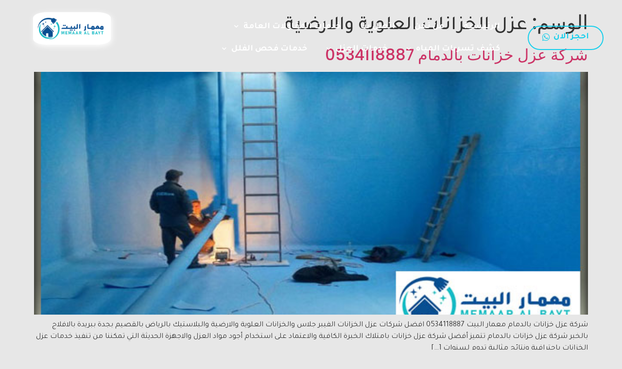

--- FILE ---
content_type: text/html; charset=UTF-8
request_url: https://www.memaaralbayt.com/tag/%D8%B9%D8%B2%D9%84-%D8%A7%D9%84%D8%AE%D8%B2%D8%A7%D9%86%D8%A7%D8%AA-%D8%A7%D9%84%D8%B9%D9%84%D9%88%D9%8A%D8%A9-%D9%88%D8%A7%D9%84%D8%A7%D8%B1%D8%B6%D9%8A%D8%A9/
body_size: 12162
content:
<!doctype html>
<html dir="rtl" lang="ar">
<head>
	<meta charset="UTF-8">
	<meta name="viewport" content="width=device-width, initial-scale=1">
	<link rel="profile" href="https://gmpg.org/xfn/11">
	<meta name='robots' content='index, follow, max-image-preview:large, max-snippet:-1, max-video-preview:-1' />

	<!-- This site is optimized with the Yoast SEO plugin v21.5 - https://yoast.com/wordpress/plugins/seo/ -->
	<title>عزل الخزانات العلوية والارضية Archives - معمار البيت</title>
	<link rel="canonical" href="https://www.memaaralbayt.com/tag/عزل-الخزانات-العلوية-والارضية/" />
	<meta property="og:locale" content="ar_AR" />
	<meta property="og:type" content="article" />
	<meta property="og:title" content="عزل الخزانات العلوية والارضية Archives - معمار البيت" />
	<meta property="og:url" content="https://www.memaaralbayt.com/tag/عزل-الخزانات-العلوية-والارضية/" />
	<meta property="og:site_name" content="معمار البيت" />
	<meta name="twitter:card" content="summary_large_image" />
	<script type="application/ld+json" class="yoast-schema-graph">{"@context":"https://schema.org","@graph":[{"@type":"CollectionPage","@id":"https://www.memaaralbayt.com/tag/%d8%b9%d8%b2%d9%84-%d8%a7%d9%84%d8%ae%d8%b2%d8%a7%d9%86%d8%a7%d8%aa-%d8%a7%d9%84%d8%b9%d9%84%d9%88%d9%8a%d8%a9-%d9%88%d8%a7%d9%84%d8%a7%d8%b1%d8%b6%d9%8a%d8%a9/","url":"https://www.memaaralbayt.com/tag/%d8%b9%d8%b2%d9%84-%d8%a7%d9%84%d8%ae%d8%b2%d8%a7%d9%86%d8%a7%d8%aa-%d8%a7%d9%84%d8%b9%d9%84%d9%88%d9%8a%d8%a9-%d9%88%d8%a7%d9%84%d8%a7%d8%b1%d8%b6%d9%8a%d8%a9/","name":"عزل الخزانات العلوية والارضية Archives - معمار البيت","isPartOf":{"@id":"https://www.memaaralbayt.com/#website"},"primaryImageOfPage":{"@id":"https://www.memaaralbayt.com/tag/%d8%b9%d8%b2%d9%84-%d8%a7%d9%84%d8%ae%d8%b2%d8%a7%d9%86%d8%a7%d8%aa-%d8%a7%d9%84%d8%b9%d9%84%d9%88%d9%8a%d8%a9-%d9%88%d8%a7%d9%84%d8%a7%d8%b1%d8%b6%d9%8a%d8%a9/#primaryimage"},"image":{"@id":"https://www.memaaralbayt.com/tag/%d8%b9%d8%b2%d9%84-%d8%a7%d9%84%d8%ae%d8%b2%d8%a7%d9%86%d8%a7%d8%aa-%d8%a7%d9%84%d8%b9%d9%84%d9%88%d9%8a%d8%a9-%d9%88%d8%a7%d9%84%d8%a7%d8%b1%d8%b6%d9%8a%d8%a9/#primaryimage"},"thumbnailUrl":"https://www.memaaralbayt.com/wp-content/uploads/2022/04/Tank-insulation-company-in-Dammam.jpg","breadcrumb":{"@id":"https://www.memaaralbayt.com/tag/%d8%b9%d8%b2%d9%84-%d8%a7%d9%84%d8%ae%d8%b2%d8%a7%d9%86%d8%a7%d8%aa-%d8%a7%d9%84%d8%b9%d9%84%d9%88%d9%8a%d8%a9-%d9%88%d8%a7%d9%84%d8%a7%d8%b1%d8%b6%d9%8a%d8%a9/#breadcrumb"},"inLanguage":"ar"},{"@type":"ImageObject","inLanguage":"ar","@id":"https://www.memaaralbayt.com/tag/%d8%b9%d8%b2%d9%84-%d8%a7%d9%84%d8%ae%d8%b2%d8%a7%d9%86%d8%a7%d8%aa-%d8%a7%d9%84%d8%b9%d9%84%d9%88%d9%8a%d8%a9-%d9%88%d8%a7%d9%84%d8%a7%d8%b1%d8%b6%d9%8a%d8%a9/#primaryimage","url":"https://www.memaaralbayt.com/wp-content/uploads/2022/04/Tank-insulation-company-in-Dammam.jpg","contentUrl":"https://www.memaaralbayt.com/wp-content/uploads/2022/04/Tank-insulation-company-in-Dammam.jpg","width":643,"height":345,"caption":"شركة عزل خزانات بالدمام معمار البيت 0534118887 افضل شركات عزل الخزانات الفيبر جلاس والخزانات العلوية والارضية والبلاستيك بالرياض بالقصيم بجدة ببريدة بالافلاج بالخبر"},{"@type":"BreadcrumbList","@id":"https://www.memaaralbayt.com/tag/%d8%b9%d8%b2%d9%84-%d8%a7%d9%84%d8%ae%d8%b2%d8%a7%d9%86%d8%a7%d8%aa-%d8%a7%d9%84%d8%b9%d9%84%d9%88%d9%8a%d8%a9-%d9%88%d8%a7%d9%84%d8%a7%d8%b1%d8%b6%d9%8a%d8%a9/#breadcrumb","itemListElement":[{"@type":"ListItem","position":1,"name":"Home","item":"https://www.memaaralbayt.com/"},{"@type":"ListItem","position":2,"name":"عزل الخزانات العلوية والارضية"}]},{"@type":"WebSite","@id":"https://www.memaaralbayt.com/#website","url":"https://www.memaaralbayt.com/","name":"معمار البيت","description":"شركة كشف تسربات بالرياض","publisher":{"@id":"https://www.memaaralbayt.com/#organization"},"potentialAction":[{"@type":"SearchAction","target":{"@type":"EntryPoint","urlTemplate":"https://www.memaaralbayt.com/?s={search_term_string}"},"query-input":"required name=search_term_string"}],"inLanguage":"ar"},{"@type":"Organization","@id":"https://www.memaaralbayt.com/#organization","name":"شركةمعمار البيت","url":"https://www.memaaralbayt.com/","logo":{"@type":"ImageObject","inLanguage":"ar","@id":"https://www.memaaralbayt.com/#/schema/logo/image/","url":"https://www.memaaralbayt.com/wp-content/uploads/2021/02/logo2.png","contentUrl":"https://www.memaaralbayt.com/wp-content/uploads/2021/02/logo2.png","width":1000,"height":800,"caption":"شركةمعمار البيت"},"image":{"@id":"https://www.memaaralbayt.com/#/schema/logo/image/"}}]}</script>
	<!-- / Yoast SEO plugin. -->


<link rel="alternate" type="application/rss+xml" title="معمار البيت &laquo; الخلاصة" href="https://www.memaaralbayt.com/feed/" />
<link rel="alternate" type="application/rss+xml" title="معمار البيت &laquo; خلاصة التعليقات" href="https://www.memaaralbayt.com/comments/feed/" />
<link rel="alternate" type="application/rss+xml" title="معمار البيت &laquo; عزل الخزانات العلوية والارضية خلاصة الوسوم" href="https://www.memaaralbayt.com/tag/%d8%b9%d8%b2%d9%84-%d8%a7%d9%84%d8%ae%d8%b2%d8%a7%d9%86%d8%a7%d8%aa-%d8%a7%d9%84%d8%b9%d9%84%d9%88%d9%8a%d8%a9-%d9%88%d8%a7%d9%84%d8%a7%d8%b1%d8%b6%d9%8a%d8%a9/feed/" />
<style id='wp-img-auto-sizes-contain-inline-css'>
img:is([sizes=auto i],[sizes^="auto," i]){contain-intrinsic-size:3000px 1500px}
/*# sourceURL=wp-img-auto-sizes-contain-inline-css */
</style>
<style id='wp-emoji-styles-inline-css'>

	img.wp-smiley, img.emoji {
		display: inline !important;
		border: none !important;
		box-shadow: none !important;
		height: 1em !important;
		width: 1em !important;
		margin: 0 0.07em !important;
		vertical-align: -0.1em !important;
		background: none !important;
		padding: 0 !important;
	}
/*# sourceURL=wp-emoji-styles-inline-css */
</style>
<link rel='stylesheet' id='wp-block-library-rtl-css' href='https://www.memaaralbayt.com/wp-includes/css/dist/block-library/style-rtl.min.css?ver=6.9' media='all' />
<style id='global-styles-inline-css'>
:root{--wp--preset--aspect-ratio--square: 1;--wp--preset--aspect-ratio--4-3: 4/3;--wp--preset--aspect-ratio--3-4: 3/4;--wp--preset--aspect-ratio--3-2: 3/2;--wp--preset--aspect-ratio--2-3: 2/3;--wp--preset--aspect-ratio--16-9: 16/9;--wp--preset--aspect-ratio--9-16: 9/16;--wp--preset--color--black: #000000;--wp--preset--color--cyan-bluish-gray: #abb8c3;--wp--preset--color--white: #ffffff;--wp--preset--color--pale-pink: #f78da7;--wp--preset--color--vivid-red: #cf2e2e;--wp--preset--color--luminous-vivid-orange: #ff6900;--wp--preset--color--luminous-vivid-amber: #fcb900;--wp--preset--color--light-green-cyan: #7bdcb5;--wp--preset--color--vivid-green-cyan: #00d084;--wp--preset--color--pale-cyan-blue: #8ed1fc;--wp--preset--color--vivid-cyan-blue: #0693e3;--wp--preset--color--vivid-purple: #9b51e0;--wp--preset--gradient--vivid-cyan-blue-to-vivid-purple: linear-gradient(135deg,rgb(6,147,227) 0%,rgb(155,81,224) 100%);--wp--preset--gradient--light-green-cyan-to-vivid-green-cyan: linear-gradient(135deg,rgb(122,220,180) 0%,rgb(0,208,130) 100%);--wp--preset--gradient--luminous-vivid-amber-to-luminous-vivid-orange: linear-gradient(135deg,rgb(252,185,0) 0%,rgb(255,105,0) 100%);--wp--preset--gradient--luminous-vivid-orange-to-vivid-red: linear-gradient(135deg,rgb(255,105,0) 0%,rgb(207,46,46) 100%);--wp--preset--gradient--very-light-gray-to-cyan-bluish-gray: linear-gradient(135deg,rgb(238,238,238) 0%,rgb(169,184,195) 100%);--wp--preset--gradient--cool-to-warm-spectrum: linear-gradient(135deg,rgb(74,234,220) 0%,rgb(151,120,209) 20%,rgb(207,42,186) 40%,rgb(238,44,130) 60%,rgb(251,105,98) 80%,rgb(254,248,76) 100%);--wp--preset--gradient--blush-light-purple: linear-gradient(135deg,rgb(255,206,236) 0%,rgb(152,150,240) 100%);--wp--preset--gradient--blush-bordeaux: linear-gradient(135deg,rgb(254,205,165) 0%,rgb(254,45,45) 50%,rgb(107,0,62) 100%);--wp--preset--gradient--luminous-dusk: linear-gradient(135deg,rgb(255,203,112) 0%,rgb(199,81,192) 50%,rgb(65,88,208) 100%);--wp--preset--gradient--pale-ocean: linear-gradient(135deg,rgb(255,245,203) 0%,rgb(182,227,212) 50%,rgb(51,167,181) 100%);--wp--preset--gradient--electric-grass: linear-gradient(135deg,rgb(202,248,128) 0%,rgb(113,206,126) 100%);--wp--preset--gradient--midnight: linear-gradient(135deg,rgb(2,3,129) 0%,rgb(40,116,252) 100%);--wp--preset--font-size--small: 13px;--wp--preset--font-size--medium: 20px;--wp--preset--font-size--large: 36px;--wp--preset--font-size--x-large: 42px;--wp--preset--spacing--20: 0.44rem;--wp--preset--spacing--30: 0.67rem;--wp--preset--spacing--40: 1rem;--wp--preset--spacing--50: 1.5rem;--wp--preset--spacing--60: 2.25rem;--wp--preset--spacing--70: 3.38rem;--wp--preset--spacing--80: 5.06rem;--wp--preset--shadow--natural: 6px 6px 9px rgba(0, 0, 0, 0.2);--wp--preset--shadow--deep: 12px 12px 50px rgba(0, 0, 0, 0.4);--wp--preset--shadow--sharp: 6px 6px 0px rgba(0, 0, 0, 0.2);--wp--preset--shadow--outlined: 6px 6px 0px -3px rgb(255, 255, 255), 6px 6px rgb(0, 0, 0);--wp--preset--shadow--crisp: 6px 6px 0px rgb(0, 0, 0);}:where(.is-layout-flex){gap: 0.5em;}:where(.is-layout-grid){gap: 0.5em;}body .is-layout-flex{display: flex;}.is-layout-flex{flex-wrap: wrap;align-items: center;}.is-layout-flex > :is(*, div){margin: 0;}body .is-layout-grid{display: grid;}.is-layout-grid > :is(*, div){margin: 0;}:where(.wp-block-columns.is-layout-flex){gap: 2em;}:where(.wp-block-columns.is-layout-grid){gap: 2em;}:where(.wp-block-post-template.is-layout-flex){gap: 1.25em;}:where(.wp-block-post-template.is-layout-grid){gap: 1.25em;}.has-black-color{color: var(--wp--preset--color--black) !important;}.has-cyan-bluish-gray-color{color: var(--wp--preset--color--cyan-bluish-gray) !important;}.has-white-color{color: var(--wp--preset--color--white) !important;}.has-pale-pink-color{color: var(--wp--preset--color--pale-pink) !important;}.has-vivid-red-color{color: var(--wp--preset--color--vivid-red) !important;}.has-luminous-vivid-orange-color{color: var(--wp--preset--color--luminous-vivid-orange) !important;}.has-luminous-vivid-amber-color{color: var(--wp--preset--color--luminous-vivid-amber) !important;}.has-light-green-cyan-color{color: var(--wp--preset--color--light-green-cyan) !important;}.has-vivid-green-cyan-color{color: var(--wp--preset--color--vivid-green-cyan) !important;}.has-pale-cyan-blue-color{color: var(--wp--preset--color--pale-cyan-blue) !important;}.has-vivid-cyan-blue-color{color: var(--wp--preset--color--vivid-cyan-blue) !important;}.has-vivid-purple-color{color: var(--wp--preset--color--vivid-purple) !important;}.has-black-background-color{background-color: var(--wp--preset--color--black) !important;}.has-cyan-bluish-gray-background-color{background-color: var(--wp--preset--color--cyan-bluish-gray) !important;}.has-white-background-color{background-color: var(--wp--preset--color--white) !important;}.has-pale-pink-background-color{background-color: var(--wp--preset--color--pale-pink) !important;}.has-vivid-red-background-color{background-color: var(--wp--preset--color--vivid-red) !important;}.has-luminous-vivid-orange-background-color{background-color: var(--wp--preset--color--luminous-vivid-orange) !important;}.has-luminous-vivid-amber-background-color{background-color: var(--wp--preset--color--luminous-vivid-amber) !important;}.has-light-green-cyan-background-color{background-color: var(--wp--preset--color--light-green-cyan) !important;}.has-vivid-green-cyan-background-color{background-color: var(--wp--preset--color--vivid-green-cyan) !important;}.has-pale-cyan-blue-background-color{background-color: var(--wp--preset--color--pale-cyan-blue) !important;}.has-vivid-cyan-blue-background-color{background-color: var(--wp--preset--color--vivid-cyan-blue) !important;}.has-vivid-purple-background-color{background-color: var(--wp--preset--color--vivid-purple) !important;}.has-black-border-color{border-color: var(--wp--preset--color--black) !important;}.has-cyan-bluish-gray-border-color{border-color: var(--wp--preset--color--cyan-bluish-gray) !important;}.has-white-border-color{border-color: var(--wp--preset--color--white) !important;}.has-pale-pink-border-color{border-color: var(--wp--preset--color--pale-pink) !important;}.has-vivid-red-border-color{border-color: var(--wp--preset--color--vivid-red) !important;}.has-luminous-vivid-orange-border-color{border-color: var(--wp--preset--color--luminous-vivid-orange) !important;}.has-luminous-vivid-amber-border-color{border-color: var(--wp--preset--color--luminous-vivid-amber) !important;}.has-light-green-cyan-border-color{border-color: var(--wp--preset--color--light-green-cyan) !important;}.has-vivid-green-cyan-border-color{border-color: var(--wp--preset--color--vivid-green-cyan) !important;}.has-pale-cyan-blue-border-color{border-color: var(--wp--preset--color--pale-cyan-blue) !important;}.has-vivid-cyan-blue-border-color{border-color: var(--wp--preset--color--vivid-cyan-blue) !important;}.has-vivid-purple-border-color{border-color: var(--wp--preset--color--vivid-purple) !important;}.has-vivid-cyan-blue-to-vivid-purple-gradient-background{background: var(--wp--preset--gradient--vivid-cyan-blue-to-vivid-purple) !important;}.has-light-green-cyan-to-vivid-green-cyan-gradient-background{background: var(--wp--preset--gradient--light-green-cyan-to-vivid-green-cyan) !important;}.has-luminous-vivid-amber-to-luminous-vivid-orange-gradient-background{background: var(--wp--preset--gradient--luminous-vivid-amber-to-luminous-vivid-orange) !important;}.has-luminous-vivid-orange-to-vivid-red-gradient-background{background: var(--wp--preset--gradient--luminous-vivid-orange-to-vivid-red) !important;}.has-very-light-gray-to-cyan-bluish-gray-gradient-background{background: var(--wp--preset--gradient--very-light-gray-to-cyan-bluish-gray) !important;}.has-cool-to-warm-spectrum-gradient-background{background: var(--wp--preset--gradient--cool-to-warm-spectrum) !important;}.has-blush-light-purple-gradient-background{background: var(--wp--preset--gradient--blush-light-purple) !important;}.has-blush-bordeaux-gradient-background{background: var(--wp--preset--gradient--blush-bordeaux) !important;}.has-luminous-dusk-gradient-background{background: var(--wp--preset--gradient--luminous-dusk) !important;}.has-pale-ocean-gradient-background{background: var(--wp--preset--gradient--pale-ocean) !important;}.has-electric-grass-gradient-background{background: var(--wp--preset--gradient--electric-grass) !important;}.has-midnight-gradient-background{background: var(--wp--preset--gradient--midnight) !important;}.has-small-font-size{font-size: var(--wp--preset--font-size--small) !important;}.has-medium-font-size{font-size: var(--wp--preset--font-size--medium) !important;}.has-large-font-size{font-size: var(--wp--preset--font-size--large) !important;}.has-x-large-font-size{font-size: var(--wp--preset--font-size--x-large) !important;}
/*# sourceURL=global-styles-inline-css */
</style>

<style id='classic-theme-styles-inline-css'>
/*! This file is auto-generated */
.wp-block-button__link{color:#fff;background-color:#32373c;border-radius:9999px;box-shadow:none;text-decoration:none;padding:calc(.667em + 2px) calc(1.333em + 2px);font-size:1.125em}.wp-block-file__button{background:#32373c;color:#fff;text-decoration:none}
/*# sourceURL=/wp-includes/css/classic-themes.min.css */
</style>
<link rel='stylesheet' id='hello-elementor-css' href='https://www.memaaralbayt.com/wp-content/themes/hello-elementor/style.min.css?ver=2.9.0' media='all' />
<link rel='stylesheet' id='hello-elementor-theme-style-css' href='https://www.memaaralbayt.com/wp-content/themes/hello-elementor/theme.min.css?ver=2.9.0' media='all' />
<link rel='stylesheet' id='elementor-icons-css' href='https://www.memaaralbayt.com/wp-content/plugins/elementor/assets/lib/eicons/css/elementor-icons.min.css?ver=5.23.0' media='all' />
<link rel='stylesheet' id='elementor-frontend-css' href='https://www.memaaralbayt.com/wp-content/plugins/elementor/assets/css/frontend-rtl.min.css?ver=3.17.3' media='all' />
<link rel='stylesheet' id='swiper-css' href='https://www.memaaralbayt.com/wp-content/plugins/elementor/assets/lib/swiper/css/swiper.min.css?ver=5.3.6' media='all' />
<link rel='stylesheet' id='elementor-post-129-css' href='https://www.memaaralbayt.com/wp-content/uploads/elementor/css/post-129.css?ver=1701106624' media='all' />
<link rel='stylesheet' id='elementor-pro-css' href='https://www.memaaralbayt.com/wp-content/plugins/elementor-pro/assets/css/frontend-rtl.min.css?ver=3.0.10' media='all' />
<link rel='stylesheet' id='elementor-post-276-css' href='https://www.memaaralbayt.com/wp-content/uploads/elementor/css/post-276.css?ver=1701119712' media='all' />
<link rel='stylesheet' id='elementor-post-112-css' href='https://www.memaaralbayt.com/wp-content/uploads/elementor/css/post-112.css?ver=1701106624' media='all' />
<link rel='stylesheet' id='joinchat-css' href='https://www.memaaralbayt.com/wp-content/plugins/creame-whatsapp-me/public/css/joinchat-btn.min.css?ver=5.0.15' media='all' />
<link rel='stylesheet' id='google-fonts-1-css' href='https://fonts.googleapis.com/css?family=Tajawal%3A100%2C100italic%2C200%2C200italic%2C300%2C300italic%2C400%2C400italic%2C500%2C500italic%2C600%2C600italic%2C700%2C700italic%2C800%2C800italic%2C900%2C900italic%7CPoppins%3A100%2C100italic%2C200%2C200italic%2C300%2C300italic%2C400%2C400italic%2C500%2C500italic%2C600%2C600italic%2C700%2C700italic%2C800%2C800italic%2C900%2C900italic&#038;display=auto&#038;ver=6.9' media='all' />
<link rel='stylesheet' id='elementor-icons-shared-0-css' href='https://www.memaaralbayt.com/wp-content/plugins/elementor/assets/lib/font-awesome/css/fontawesome.min.css?ver=5.15.3' media='all' />
<link rel='stylesheet' id='elementor-icons-fa-brands-css' href='https://www.memaaralbayt.com/wp-content/plugins/elementor/assets/lib/font-awesome/css/brands.min.css?ver=5.15.3' media='all' />
<link rel='stylesheet' id='elementor-icons-fa-solid-css' href='https://www.memaaralbayt.com/wp-content/plugins/elementor/assets/lib/font-awesome/css/solid.min.css?ver=5.15.3' media='all' />
<link rel="preconnect" href="https://fonts.gstatic.com/" crossorigin><script src="https://www.memaaralbayt.com/wp-includes/js/jquery/jquery.min.js?ver=3.7.1" id="jquery-core-js"></script>
<link rel="https://api.w.org/" href="https://www.memaaralbayt.com/wp-json/" /><link rel="alternate" title="JSON" type="application/json" href="https://www.memaaralbayt.com/wp-json/wp/v2/tags/63" /><link rel="EditURI" type="application/rsd+xml" title="RSD" href="https://www.memaaralbayt.com/xmlrpc.php?rsd" />
<meta name="generator" content="WordPress 6.9" />
<!-- This website uses the WP Call Button plugin to generate more leads. --><style type="text/css">.wp-call-button{ display: none; } @media screen and (max-width: 650px) { .wp-call-button{display: block; position: fixed; text-decoration: none; z-index: 9999999999;width: 60px; height: 60px; border-radius: 50%;/*transform: scale(0.8);*/ background: #269041 !important; color: white !important; border-radius: 0; width: 100%; text-align: center !important; font-size: 24px !important;  font-weight: bold !important; padding: 17px 0 0 0 !important; text-decoration: none !important;  bottom: 0; } }</style><meta name="generator" content="Elementor 3.17.3; features: e_dom_optimization, e_optimized_assets_loading, additional_custom_breakpoints; settings: css_print_method-external, google_font-enabled, font_display-auto">
		<style id="wp-custom-css">
			body,h1,h2,h3,h4,h5,h6,span,div,a,button,strong,ul,ul li {
	font-family: tajawal
}
ul, ul li {
	direction:rtl;
}
h4.elementor-heading-title.elementor-size-default {
    font-family: 'Tajawal';
    text-align: right;
}
span.elementor-icon-list-text {
    text-align: right !important;
}
.elementor-element.elementor-element-35b2bb07.elementor-widget.elementor-widget-heading a {
    font-size: 16px;
    color: #0DACEB;
    font-family: 'Tajawal';
}
.elementor-element.elementor-element-e239b2f.elementor-widget.elementor-widget-heading h4 {
    text-align: center;
}


#logo-white img {
    background: #fff;
    border-radius: 18%;
    padding: 7px;
    box-shadow: 2px 3px 12px #fff;
}
.elementor-shape .elementor-shape-fill {
    fill: #E7E7E7;
    -webkit-transform-origin: center;
    -ms-transform-origin: center;
    transform-origin: center;
    -webkit-transform: rotateY(
0deg
);
    transform: rotateY(
0deg
);
}
.elementor-kit-129 h5, h4.elementor-heading-title.elementor-size-default {
    font-family: 'Tajawal';
    color: #115497 !important;
    font-weight: bold !important;
}
.foot a {
    font-family: 'Tajawal' !important;
    color: #105497 !important;
    font-weight: 500 !important;
}
@media screen and (max-width:700px) {
	.joinchat__button {
    bottom: 65px;
}
}		</style>
		<link rel='stylesheet' id='e-animations-css' href='https://www.memaaralbayt.com/wp-content/plugins/elementor/assets/lib/animations/animations.min.css?ver=3.17.3' media='all' />
</head>
<body class="rtl archive tag tag-63 wp-theme-hello-elementor elementor-default elementor-kit-129">


<a class="skip-link screen-reader-text" href="#content">Skip to content</a>

		<div data-elementor-type="header" data-elementor-id="276" class="elementor elementor-276 elementor-location-header">
		<div class="elementor-section-wrap">
					<section class="elementor-section elementor-top-section elementor-element elementor-element-56fa3fd elementor-section-height-min-height elementor-section-boxed elementor-section-height-default elementor-section-items-middle" data-id="56fa3fd" data-element_type="section" data-settings="{&quot;background_background&quot;:&quot;classic&quot;}">
						<div class="elementor-container elementor-column-gap-default">
					<div class="elementor-column elementor-col-25 elementor-top-column elementor-element elementor-element-70e029e elementor-hidden-phone" data-id="70e029e" data-element_type="column">
			<div class="elementor-widget-wrap elementor-element-populated">
								<div class="elementor-element elementor-element-56cf98e elementor-align-center elementor-mobile-align-right elementor-tablet-align-right elementor-widget elementor-widget-button" data-id="56cf98e" data-element_type="widget" data-widget_type="button.default">
				<div class="elementor-widget-container">
					<div class="elementor-button-wrapper">
			<a class="elementor-button elementor-button-link elementor-size-md" href="https://wa.me/+9660534118887" target="_blank">
						<span class="elementor-button-content-wrapper">
						<span class="elementor-button-icon elementor-align-icon-left">
				<i aria-hidden="true" class="fab fa-whatsapp"></i>			</span>
						<span class="elementor-button-text">احجز الان</span>
		</span>
					</a>
		</div>
				</div>
				</div>
					</div>
		</div>
				<div class="elementor-column elementor-col-50 elementor-top-column elementor-element elementor-element-14606e6" data-id="14606e6" data-element_type="column">
			<div class="elementor-widget-wrap elementor-element-populated">
								<div class="elementor-element elementor-element-64cc3e4 elementor-nav-menu__align-right elementor-nav-menu--stretch elementor-nav-menu__text-align-center elementor-nav-menu--indicator-chevron elementor-nav-menu--dropdown-tablet elementor-nav-menu--toggle elementor-nav-menu--burger elementor-widget elementor-widget-nav-menu" data-id="64cc3e4" data-element_type="widget" data-settings="{&quot;full_width&quot;:&quot;stretch&quot;,&quot;layout&quot;:&quot;horizontal&quot;,&quot;toggle&quot;:&quot;burger&quot;}" data-widget_type="nav-menu.default">
				<div class="elementor-widget-container">
						<nav role="navigation" class="elementor-nav-menu--main elementor-nav-menu__container elementor-nav-menu--layout-horizontal e--pointer-none"><ul id="menu-1-64cc3e4" class="elementor-nav-menu"><li class="menu-item menu-item-type-post_type menu-item-object-page menu-item-home menu-item-153"><a href="https://www.memaaralbayt.com/" class="elementor-item">الرئيسية</a></li>
<li class="menu-item menu-item-type-post_type menu-item-object-page menu-item-235"><a href="https://www.memaaralbayt.com/about-us/" class="elementor-item">من نحن</a></li>
<li class="menu-item menu-item-type-post_type menu-item-object-page menu-item-372"><a href="https://www.memaaralbayt.com/contact/" class="elementor-item">اتصل بنا</a></li>
<li class="menu-item menu-item-type-custom menu-item-object-custom menu-item-has-children menu-item-236"><a href="#" class="elementor-item elementor-item-anchor">خدمات المقاولات العامة</a>
<ul class="sub-menu elementor-nav-menu--dropdown">
	<li class="menu-item menu-item-type-post_type menu-item-object-page menu-item-479"><a href="https://www.memaaralbayt.com/general-maintenance-company/" class="elementor-sub-item">شركة صيانة عامة  0534118887</a></li>
	<li class="menu-item menu-item-type-post_type menu-item-object-post menu-item-528"><a href="https://www.memaaralbayt.com/general-maintenance-company-in-riyadh/" class="elementor-sub-item">شركة صيانة عامة بالرياض  0534118887</a></li>
	<li class="menu-item menu-item-type-post_type menu-item-object-page menu-item-659"><a href="https://www.memaaralbayt.com/home-renovation-company-riyadh/" class="elementor-sub-item">شركة ترميم منازل بالرياض  0534118887</a></li>
	<li class="menu-item menu-item-type-post_type menu-item-object-page menu-item-666"><a href="https://www.memaaralbayt.com/restoration-company-riyadh/" class="elementor-sub-item">شركة ترميم بالرياض 0534118887</a></li>
</ul>
</li>
<li class="menu-item menu-item-type-custom menu-item-object-custom menu-item-has-children menu-item-353"><a href="#" class="elementor-item elementor-item-anchor">كشف تسربات المياه</a>
<ul class="sub-menu elementor-nav-menu--dropdown">
	<li class="menu-item menu-item-type-post_type menu-item-object-page menu-item-450"><a href="https://www.memaaralbayt.com/water-leak-detection-company-in-riyadh/" class="elementor-sub-item">شركة كشف تسربات المياه بالرياض 0534118887</a></li>
	<li class="menu-item menu-item-type-post_type menu-item-object-post menu-item-474"><a href="https://www.memaaralbayt.com/water-leak-inspection-company/" class="elementor-sub-item">شركة فحص تسربات المياه    0534118887</a></li>
	<li class="menu-item menu-item-type-post_type menu-item-object-post menu-item-513"><a href="https://www.memaaralbayt.com/solve-a-high-water-bill/" class="elementor-sub-item">حل ارتفاع فاتورة المياه  0534118887</a></li>
</ul>
</li>
<li class="menu-item menu-item-type-custom menu-item-object-custom menu-item-has-children menu-item-354"><a href="#" class="elementor-item elementor-item-anchor">خدمات العزل</a>
<ul class="sub-menu elementor-nav-menu--dropdown">
	<li class="menu-item menu-item-type-post_type menu-item-object-page menu-item-453"><a href="https://www.memaaralbayt.com/tank-insulation-company/" class="elementor-sub-item">شركة عزل خزانات 0534118887</a></li>
</ul>
</li>
<li class="menu-item menu-item-type-custom menu-item-object-custom menu-item-has-children menu-item-486"><a href="#" class="elementor-item elementor-item-anchor">خدمات فحص الفلل</a>
<ul class="sub-menu elementor-nav-menu--dropdown">
	<li class="menu-item menu-item-type-post_type menu-item-object-page menu-item-487"><a href="https://www.memaaralbayt.com/villa-inspection-engineer/" class="elementor-sub-item">مهندس فحص فلل  0534118887</a></li>
</ul>
</li>
</ul></nav>
					<div class="elementor-menu-toggle" role="button" tabindex="0" aria-label="Menu Toggle" aria-expanded="false">
			<i class="eicon-menu-bar" aria-hidden="true"></i>
			<span class="elementor-screen-only">Menu</span>
		</div>
			<nav class="elementor-nav-menu--dropdown elementor-nav-menu__container" role="navigation" aria-hidden="true"><ul id="menu-2-64cc3e4" class="elementor-nav-menu"><li class="menu-item menu-item-type-post_type menu-item-object-page menu-item-home menu-item-153"><a href="https://www.memaaralbayt.com/" class="elementor-item">الرئيسية</a></li>
<li class="menu-item menu-item-type-post_type menu-item-object-page menu-item-235"><a href="https://www.memaaralbayt.com/about-us/" class="elementor-item">من نحن</a></li>
<li class="menu-item menu-item-type-post_type menu-item-object-page menu-item-372"><a href="https://www.memaaralbayt.com/contact/" class="elementor-item">اتصل بنا</a></li>
<li class="menu-item menu-item-type-custom menu-item-object-custom menu-item-has-children menu-item-236"><a href="#" class="elementor-item elementor-item-anchor">خدمات المقاولات العامة</a>
<ul class="sub-menu elementor-nav-menu--dropdown">
	<li class="menu-item menu-item-type-post_type menu-item-object-page menu-item-479"><a href="https://www.memaaralbayt.com/general-maintenance-company/" class="elementor-sub-item">شركة صيانة عامة  0534118887</a></li>
	<li class="menu-item menu-item-type-post_type menu-item-object-post menu-item-528"><a href="https://www.memaaralbayt.com/general-maintenance-company-in-riyadh/" class="elementor-sub-item">شركة صيانة عامة بالرياض  0534118887</a></li>
	<li class="menu-item menu-item-type-post_type menu-item-object-page menu-item-659"><a href="https://www.memaaralbayt.com/home-renovation-company-riyadh/" class="elementor-sub-item">شركة ترميم منازل بالرياض  0534118887</a></li>
	<li class="menu-item menu-item-type-post_type menu-item-object-page menu-item-666"><a href="https://www.memaaralbayt.com/restoration-company-riyadh/" class="elementor-sub-item">شركة ترميم بالرياض 0534118887</a></li>
</ul>
</li>
<li class="menu-item menu-item-type-custom menu-item-object-custom menu-item-has-children menu-item-353"><a href="#" class="elementor-item elementor-item-anchor">كشف تسربات المياه</a>
<ul class="sub-menu elementor-nav-menu--dropdown">
	<li class="menu-item menu-item-type-post_type menu-item-object-page menu-item-450"><a href="https://www.memaaralbayt.com/water-leak-detection-company-in-riyadh/" class="elementor-sub-item">شركة كشف تسربات المياه بالرياض 0534118887</a></li>
	<li class="menu-item menu-item-type-post_type menu-item-object-post menu-item-474"><a href="https://www.memaaralbayt.com/water-leak-inspection-company/" class="elementor-sub-item">شركة فحص تسربات المياه    0534118887</a></li>
	<li class="menu-item menu-item-type-post_type menu-item-object-post menu-item-513"><a href="https://www.memaaralbayt.com/solve-a-high-water-bill/" class="elementor-sub-item">حل ارتفاع فاتورة المياه  0534118887</a></li>
</ul>
</li>
<li class="menu-item menu-item-type-custom menu-item-object-custom menu-item-has-children menu-item-354"><a href="#" class="elementor-item elementor-item-anchor">خدمات العزل</a>
<ul class="sub-menu elementor-nav-menu--dropdown">
	<li class="menu-item menu-item-type-post_type menu-item-object-page menu-item-453"><a href="https://www.memaaralbayt.com/tank-insulation-company/" class="elementor-sub-item">شركة عزل خزانات 0534118887</a></li>
</ul>
</li>
<li class="menu-item menu-item-type-custom menu-item-object-custom menu-item-has-children menu-item-486"><a href="#" class="elementor-item elementor-item-anchor">خدمات فحص الفلل</a>
<ul class="sub-menu elementor-nav-menu--dropdown">
	<li class="menu-item menu-item-type-post_type menu-item-object-page menu-item-487"><a href="https://www.memaaralbayt.com/villa-inspection-engineer/" class="elementor-sub-item">مهندس فحص فلل  0534118887</a></li>
</ul>
</li>
</ul></nav>
				</div>
				</div>
					</div>
		</div>
				<div class="elementor-column elementor-col-25 elementor-top-column elementor-element elementor-element-b03ad38" data-id="b03ad38" data-element_type="column">
			<div class="elementor-widget-wrap elementor-element-populated">
								<div class="elementor-element elementor-element-4bf5693 elementor-absolute elementor-widget elementor-widget-image" data-id="4bf5693" data-element_type="widget" id="logo-white" data-settings="{&quot;_position&quot;:&quot;absolute&quot;}" data-widget_type="image.default">
				<div class="elementor-widget-container">
																<a href="https://www.memaaralbayt.com">
							<img width="752" height="272" src="https://www.memaaralbayt.com/wp-content/uploads/2021/02/logo3.png" class="attachment-full size-full wp-image-417" alt="" srcset="https://www.memaaralbayt.com/wp-content/uploads/2021/02/logo3.png 752w, https://www.memaaralbayt.com/wp-content/uploads/2021/02/logo3-300x109.png 300w" sizes="(max-width: 752px) 100vw, 752px" />								</a>
															</div>
				</div>
					</div>
		</div>
							</div>
		</section>
				</div>
		</div>
		<main id="content" class="site-main">

			<header class="page-header">
			<h1 class="entry-title">الوسم: <span>عزل الخزانات العلوية والارضية</span></h1>		</header>
	
	<div class="page-content">
					<article class="post">
				<h2 class="entry-title"><a href="https://www.memaaralbayt.com/tank-insulation-company-dammam/">شركة عزل خزانات بالدمام   0534118887</a></h2><a href="https://www.memaaralbayt.com/tank-insulation-company-dammam/"><img width="643" height="345" src="https://www.memaaralbayt.com/wp-content/uploads/2022/04/Tank-insulation-company-in-Dammam.jpg" class="attachment-large size-large wp-post-image" alt="شركة عزل خزانات بالدمام معمار البيت 0534118887 افضل شركات عزل الخزانات الفيبر جلاس والخزانات العلوية والارضية والبلاستيك بالرياض بالقصيم بجدة ببريدة بالافلاج بالخبر" decoding="async" srcset="https://www.memaaralbayt.com/wp-content/uploads/2022/04/Tank-insulation-company-in-Dammam.jpg 643w, https://www.memaaralbayt.com/wp-content/uploads/2022/04/Tank-insulation-company-in-Dammam-300x161.jpg 300w" sizes="(max-width: 643px) 100vw, 643px" /></a><p>شركة عزل خزانات بالدمام معمار البيت 0534118887 افضل شركات عزل الخزانات الفيبر جلاس والخزانات العلوية والارضية والبلاستيك بالرياض بالقصيم بجدة ببريدة بالافلاج بالخبر شركة عزل خزانات بالدمام تتميز أفضل شركة عزل خزانات بامتلاك الخبرة الكافية والاعتماد على استخدام أجود مواد العزل والاجهزة الحديثة التي تمكننا من تنفيذ خدمات عزل الخزانات باحترافية ونتائج مثالية تدوم لسنوات [&hellip;]</p>
			</article>
			</div>

	
	
</main>
		<div data-elementor-type="footer" data-elementor-id="112" class="elementor elementor-112 elementor-location-footer">
		<div class="elementor-section-wrap">
					<section class="elementor-section elementor-top-section elementor-element elementor-element-71ce60f6 elementor-section-boxed elementor-section-height-default elementor-section-height-default elementor-invisible" data-id="71ce60f6" data-element_type="section" data-settings="{&quot;animation&quot;:&quot;fadeInUp&quot;}">
						<div class="elementor-container elementor-column-gap-default">
					<div class="elementor-column elementor-col-16 elementor-top-column elementor-element elementor-element-63f5b8bb" data-id="63f5b8bb" data-element_type="column">
			<div class="elementor-widget-wrap elementor-element-populated">
								<div class="elementor-element elementor-element-38ae50d0 elementor-widget elementor-widget-image" data-id="38ae50d0" data-element_type="widget" data-widget_type="image.default">
				<div class="elementor-widget-container">
															<img src="https://www.memaaralbayt.com/wp-content/uploads/2021/01/theme_forest-1.png" class="attachment-full size-full wp-image-80" alt="" loading="lazy" />															</div>
				</div>
					</div>
		</div>
				<div class="elementor-column elementor-col-16 elementor-top-column elementor-element elementor-element-7a212fcd" data-id="7a212fcd" data-element_type="column">
			<div class="elementor-widget-wrap elementor-element-populated">
								<div class="elementor-element elementor-element-1c60d5ea elementor-widget elementor-widget-image" data-id="1c60d5ea" data-element_type="widget" data-widget_type="image.default">
				<div class="elementor-widget-container">
															<img src="https://www.memaaralbayt.com/wp-content/uploads/2021/01/3d-1.png" class="attachment-full size-full wp-image-82" alt="" loading="lazy" />															</div>
				</div>
					</div>
		</div>
				<div class="elementor-column elementor-col-16 elementor-top-column elementor-element elementor-element-51c0cde4" data-id="51c0cde4" data-element_type="column">
			<div class="elementor-widget-wrap elementor-element-populated">
								<div class="elementor-element elementor-element-16769ef1 elementor-widget elementor-widget-image" data-id="16769ef1" data-element_type="widget" data-widget_type="image.default">
				<div class="elementor-widget-container">
															<img src="https://www.memaaralbayt.com/wp-content/uploads/2021/01/photodune-1.png" class="attachment-full size-full wp-image-86" alt="" loading="lazy" />															</div>
				</div>
					</div>
		</div>
				<div class="elementor-column elementor-col-16 elementor-top-column elementor-element elementor-element-24e7b561" data-id="24e7b561" data-element_type="column">
			<div class="elementor-widget-wrap elementor-element-populated">
								<div class="elementor-element elementor-element-1de4f949 elementor-widget elementor-widget-image" data-id="1de4f949" data-element_type="widget" data-widget_type="image.default">
				<div class="elementor-widget-container">
															<img src="https://www.memaaralbayt.com/wp-content/uploads/2021/01/audio-1.png" class="attachment-full size-full wp-image-89" alt="" loading="lazy" />															</div>
				</div>
					</div>
		</div>
				<div class="elementor-column elementor-col-16 elementor-top-column elementor-element elementor-element-39a58f13" data-id="39a58f13" data-element_type="column">
			<div class="elementor-widget-wrap elementor-element-populated">
								<div class="elementor-element elementor-element-1b5ae98b elementor-widget elementor-widget-image" data-id="1b5ae98b" data-element_type="widget" data-widget_type="image.default">
				<div class="elementor-widget-container">
															<img src="https://www.memaaralbayt.com/wp-content/uploads/2021/01/codecany-1.png" class="attachment-full size-full wp-image-90" alt="" loading="lazy" />															</div>
				</div>
					</div>
		</div>
				<div class="elementor-column elementor-col-16 elementor-top-column elementor-element elementor-element-17919f9d" data-id="17919f9d" data-element_type="column">
			<div class="elementor-widget-wrap elementor-element-populated">
								<div class="elementor-element elementor-element-c9ad268 elementor-widget elementor-widget-image" data-id="c9ad268" data-element_type="widget" data-widget_type="image.default">
				<div class="elementor-widget-container">
															<img src="https://www.memaaralbayt.com/wp-content/uploads/2021/01/graphic-1.png" class="attachment-full size-full wp-image-91" alt="" loading="lazy" />															</div>
				</div>
					</div>
		</div>
							</div>
		</section>
				<section class="elementor-section elementor-top-section elementor-element elementor-element-989297d elementor-section-boxed elementor-section-height-default elementor-section-height-default" data-id="989297d" data-element_type="section" data-settings="{&quot;background_background&quot;:&quot;classic&quot;,&quot;shape_divider_top&quot;:&quot;triangle&quot;,&quot;shape_divider_top_negative&quot;:&quot;yes&quot;}">
							<div class="elementor-background-overlay"></div>
						<div class="elementor-shape elementor-shape-top" data-negative="true">
			<svg xmlns="http://www.w3.org/2000/svg" viewBox="0 0 1000 100" preserveAspectRatio="none">
	<path class="elementor-shape-fill" d="M500.2,94.7L0,0v100h1000V0L500.2,94.7z"/>
</svg>		</div>
					<div class="elementor-container elementor-column-gap-default">
					<div class="elementor-column elementor-col-100 elementor-top-column elementor-element elementor-element-71d4b41" data-id="71d4b41" data-element_type="column">
			<div class="elementor-widget-wrap elementor-element-populated">
								<section class="elementor-section elementor-inner-section elementor-element elementor-element-99b9d6e elementor-section-boxed elementor-section-height-default elementor-section-height-default" data-id="99b9d6e" data-element_type="section">
						<div class="elementor-container elementor-column-gap-default">
					<div class="elementor-column elementor-col-33 elementor-inner-column elementor-element elementor-element-a3733ad" data-id="a3733ad" data-element_type="column">
			<div class="elementor-widget-wrap">
									</div>
		</div>
				<div class="elementor-column elementor-col-33 elementor-inner-column elementor-element elementor-element-4f7404d" data-id="4f7404d" data-element_type="column">
			<div class="elementor-widget-wrap elementor-element-populated">
								<div class="elementor-element elementor-element-362dd5b elementor-invisible elementor-widget elementor-widget-text-editor" data-id="362dd5b" data-element_type="widget" data-settings="{&quot;_animation&quot;:&quot;fadeInRight&quot;}" data-widget_type="text-editor.default">
				<div class="elementor-widget-container">
							<p>قدمنا خدماتنا إلى اكثر من 500 عميل</p>						</div>
				</div>
				<div class="elementor-element elementor-element-3332269 elementor-align-center elementor-mobile-align-center elementor-invisible elementor-widget elementor-widget-button" data-id="3332269" data-element_type="widget" data-settings="{&quot;_animation&quot;:&quot;fadeInDown&quot;}" data-widget_type="button.default">
				<div class="elementor-widget-container">
					<div class="elementor-button-wrapper">
			<a class="elementor-button elementor-button-link elementor-size-sm" href="https://wa.me/+9660534118887">
						<span class="elementor-button-content-wrapper">
						<span class="elementor-button-text">احجز الان</span>
		</span>
					</a>
		</div>
				</div>
				</div>
					</div>
		</div>
				<div class="elementor-column elementor-col-33 elementor-inner-column elementor-element elementor-element-b601cb6" data-id="b601cb6" data-element_type="column">
			<div class="elementor-widget-wrap">
									</div>
		</div>
							</div>
		</section>
					</div>
		</div>
							</div>
		</section>
				<section class="elementor-section elementor-top-section elementor-element elementor-element-3fbfa397 elementor-section-full_width elementor-hidden-phone elementor-section-height-default elementor-section-height-default" data-id="3fbfa397" data-element_type="section">
						<div class="elementor-container elementor-column-gap-default">
					<div class="elementor-column elementor-col-100 elementor-top-column elementor-element elementor-element-7184334" data-id="7184334" data-element_type="column">
			<div class="elementor-widget-wrap elementor-element-populated">
								<div class="elementor-element elementor-element-1eee220c elementor-widget-divider--view-line elementor-widget elementor-widget-divider" data-id="1eee220c" data-element_type="widget" data-widget_type="divider.default">
				<div class="elementor-widget-container">
					<div class="elementor-divider">
			<span class="elementor-divider-separator">
						</span>
		</div>
				</div>
				</div>
					</div>
		</div>
							</div>
		</section>
				<section class="elementor-section elementor-top-section elementor-element elementor-element-79125317 foot elementor-section-boxed elementor-section-height-default elementor-section-height-default" data-id="79125317" data-element_type="section">
							<div class="elementor-background-overlay"></div>
							<div class="elementor-container elementor-column-gap-default">
					<div class="elementor-column elementor-col-100 elementor-top-column elementor-element elementor-element-752aab21" data-id="752aab21" data-element_type="column">
			<div class="elementor-widget-wrap elementor-element-populated">
								<section class="elementor-section elementor-inner-section elementor-element elementor-element-2089f5f6 elementor-section-boxed elementor-section-height-default elementor-section-height-default" data-id="2089f5f6" data-element_type="section">
						<div class="elementor-container elementor-column-gap-default">
					<div class="elementor-column elementor-col-33 elementor-inner-column elementor-element elementor-element-4406e72f" data-id="4406e72f" data-element_type="column">
			<div class="elementor-widget-wrap elementor-element-populated">
								<div class="elementor-element elementor-element-3a1e8ea4 elementor-widget elementor-widget-image" data-id="3a1e8ea4" data-element_type="widget" data-widget_type="image.default">
				<div class="elementor-widget-container">
																<a href="https://www.memaaralbayt.com">
							<img width="752" height="272" src="https://www.memaaralbayt.com/wp-content/uploads/2021/02/logo3.png" class="attachment-full size-full wp-image-417" alt="" loading="lazy" srcset="https://www.memaaralbayt.com/wp-content/uploads/2021/02/logo3.png 752w, https://www.memaaralbayt.com/wp-content/uploads/2021/02/logo3-300x109.png 300w" sizes="auto, (max-width: 752px) 100vw, 752px" />								</a>
															</div>
				</div>
					</div>
		</div>
				<div class="elementor-column elementor-col-33 elementor-inner-column elementor-element elementor-element-377cab2f elementor-hidden-phone" data-id="377cab2f" data-element_type="column">
			<div class="elementor-widget-wrap elementor-element-populated">
								<div class="elementor-element elementor-element-730c6fb6 elementor-nav-menu__align-center elementor-nav-menu--dropdown-none elementor-nav-menu--indicator-classic elementor-widget elementor-widget-nav-menu" data-id="730c6fb6" data-element_type="widget" data-settings="{&quot;layout&quot;:&quot;horizontal&quot;}" data-widget_type="nav-menu.default">
				<div class="elementor-widget-container">
						<nav role="navigation" class="elementor-nav-menu--main elementor-nav-menu__container elementor-nav-menu--layout-horizontal e--pointer-underline e--animation-fade"><ul id="menu-1-730c6fb6" class="elementor-nav-menu"><li class="menu-item menu-item-type-post_type menu-item-object-page menu-item-home menu-item-153"><a href="https://www.memaaralbayt.com/" class="elementor-item">الرئيسية</a></li>
<li class="menu-item menu-item-type-post_type menu-item-object-page menu-item-235"><a href="https://www.memaaralbayt.com/about-us/" class="elementor-item">من نحن</a></li>
<li class="menu-item menu-item-type-post_type menu-item-object-page menu-item-372"><a href="https://www.memaaralbayt.com/contact/" class="elementor-item">اتصل بنا</a></li>
<li class="menu-item menu-item-type-custom menu-item-object-custom menu-item-has-children menu-item-236"><a href="#" class="elementor-item elementor-item-anchor">خدمات المقاولات العامة</a>
<ul class="sub-menu elementor-nav-menu--dropdown">
	<li class="menu-item menu-item-type-post_type menu-item-object-page menu-item-479"><a href="https://www.memaaralbayt.com/general-maintenance-company/" class="elementor-sub-item">شركة صيانة عامة  0534118887</a></li>
	<li class="menu-item menu-item-type-post_type menu-item-object-post menu-item-528"><a href="https://www.memaaralbayt.com/general-maintenance-company-in-riyadh/" class="elementor-sub-item">شركة صيانة عامة بالرياض  0534118887</a></li>
	<li class="menu-item menu-item-type-post_type menu-item-object-page menu-item-659"><a href="https://www.memaaralbayt.com/home-renovation-company-riyadh/" class="elementor-sub-item">شركة ترميم منازل بالرياض  0534118887</a></li>
	<li class="menu-item menu-item-type-post_type menu-item-object-page menu-item-666"><a href="https://www.memaaralbayt.com/restoration-company-riyadh/" class="elementor-sub-item">شركة ترميم بالرياض 0534118887</a></li>
</ul>
</li>
<li class="menu-item menu-item-type-custom menu-item-object-custom menu-item-has-children menu-item-353"><a href="#" class="elementor-item elementor-item-anchor">كشف تسربات المياه</a>
<ul class="sub-menu elementor-nav-menu--dropdown">
	<li class="menu-item menu-item-type-post_type menu-item-object-page menu-item-450"><a href="https://www.memaaralbayt.com/water-leak-detection-company-in-riyadh/" class="elementor-sub-item">شركة كشف تسربات المياه بالرياض 0534118887</a></li>
	<li class="menu-item menu-item-type-post_type menu-item-object-post menu-item-474"><a href="https://www.memaaralbayt.com/water-leak-inspection-company/" class="elementor-sub-item">شركة فحص تسربات المياه    0534118887</a></li>
	<li class="menu-item menu-item-type-post_type menu-item-object-post menu-item-513"><a href="https://www.memaaralbayt.com/solve-a-high-water-bill/" class="elementor-sub-item">حل ارتفاع فاتورة المياه  0534118887</a></li>
</ul>
</li>
<li class="menu-item menu-item-type-custom menu-item-object-custom menu-item-has-children menu-item-354"><a href="#" class="elementor-item elementor-item-anchor">خدمات العزل</a>
<ul class="sub-menu elementor-nav-menu--dropdown">
	<li class="menu-item menu-item-type-post_type menu-item-object-page menu-item-453"><a href="https://www.memaaralbayt.com/tank-insulation-company/" class="elementor-sub-item">شركة عزل خزانات 0534118887</a></li>
</ul>
</li>
<li class="menu-item menu-item-type-custom menu-item-object-custom menu-item-has-children menu-item-486"><a href="#" class="elementor-item elementor-item-anchor">خدمات فحص الفلل</a>
<ul class="sub-menu elementor-nav-menu--dropdown">
	<li class="menu-item menu-item-type-post_type menu-item-object-page menu-item-487"><a href="https://www.memaaralbayt.com/villa-inspection-engineer/" class="elementor-sub-item">مهندس فحص فلل  0534118887</a></li>
</ul>
</li>
</ul></nav>
					<div class="elementor-menu-toggle" role="button" tabindex="0" aria-label="Menu Toggle" aria-expanded="false">
			<i class="eicon-menu-bar" aria-hidden="true"></i>
			<span class="elementor-screen-only">Menu</span>
		</div>
			<nav class="elementor-nav-menu--dropdown elementor-nav-menu__container" role="navigation" aria-hidden="true"><ul id="menu-2-730c6fb6" class="elementor-nav-menu"><li class="menu-item menu-item-type-post_type menu-item-object-page menu-item-home menu-item-153"><a href="https://www.memaaralbayt.com/" class="elementor-item">الرئيسية</a></li>
<li class="menu-item menu-item-type-post_type menu-item-object-page menu-item-235"><a href="https://www.memaaralbayt.com/about-us/" class="elementor-item">من نحن</a></li>
<li class="menu-item menu-item-type-post_type menu-item-object-page menu-item-372"><a href="https://www.memaaralbayt.com/contact/" class="elementor-item">اتصل بنا</a></li>
<li class="menu-item menu-item-type-custom menu-item-object-custom menu-item-has-children menu-item-236"><a href="#" class="elementor-item elementor-item-anchor">خدمات المقاولات العامة</a>
<ul class="sub-menu elementor-nav-menu--dropdown">
	<li class="menu-item menu-item-type-post_type menu-item-object-page menu-item-479"><a href="https://www.memaaralbayt.com/general-maintenance-company/" class="elementor-sub-item">شركة صيانة عامة  0534118887</a></li>
	<li class="menu-item menu-item-type-post_type menu-item-object-post menu-item-528"><a href="https://www.memaaralbayt.com/general-maintenance-company-in-riyadh/" class="elementor-sub-item">شركة صيانة عامة بالرياض  0534118887</a></li>
	<li class="menu-item menu-item-type-post_type menu-item-object-page menu-item-659"><a href="https://www.memaaralbayt.com/home-renovation-company-riyadh/" class="elementor-sub-item">شركة ترميم منازل بالرياض  0534118887</a></li>
	<li class="menu-item menu-item-type-post_type menu-item-object-page menu-item-666"><a href="https://www.memaaralbayt.com/restoration-company-riyadh/" class="elementor-sub-item">شركة ترميم بالرياض 0534118887</a></li>
</ul>
</li>
<li class="menu-item menu-item-type-custom menu-item-object-custom menu-item-has-children menu-item-353"><a href="#" class="elementor-item elementor-item-anchor">كشف تسربات المياه</a>
<ul class="sub-menu elementor-nav-menu--dropdown">
	<li class="menu-item menu-item-type-post_type menu-item-object-page menu-item-450"><a href="https://www.memaaralbayt.com/water-leak-detection-company-in-riyadh/" class="elementor-sub-item">شركة كشف تسربات المياه بالرياض 0534118887</a></li>
	<li class="menu-item menu-item-type-post_type menu-item-object-post menu-item-474"><a href="https://www.memaaralbayt.com/water-leak-inspection-company/" class="elementor-sub-item">شركة فحص تسربات المياه    0534118887</a></li>
	<li class="menu-item menu-item-type-post_type menu-item-object-post menu-item-513"><a href="https://www.memaaralbayt.com/solve-a-high-water-bill/" class="elementor-sub-item">حل ارتفاع فاتورة المياه  0534118887</a></li>
</ul>
</li>
<li class="menu-item menu-item-type-custom menu-item-object-custom menu-item-has-children menu-item-354"><a href="#" class="elementor-item elementor-item-anchor">خدمات العزل</a>
<ul class="sub-menu elementor-nav-menu--dropdown">
	<li class="menu-item menu-item-type-post_type menu-item-object-page menu-item-453"><a href="https://www.memaaralbayt.com/tank-insulation-company/" class="elementor-sub-item">شركة عزل خزانات 0534118887</a></li>
</ul>
</li>
<li class="menu-item menu-item-type-custom menu-item-object-custom menu-item-has-children menu-item-486"><a href="#" class="elementor-item elementor-item-anchor">خدمات فحص الفلل</a>
<ul class="sub-menu elementor-nav-menu--dropdown">
	<li class="menu-item menu-item-type-post_type menu-item-object-page menu-item-487"><a href="https://www.memaaralbayt.com/villa-inspection-engineer/" class="elementor-sub-item">مهندس فحص فلل  0534118887</a></li>
</ul>
</li>
</ul></nav>
				</div>
				</div>
					</div>
		</div>
				<div class="elementor-column elementor-col-33 elementor-inner-column elementor-element elementor-element-6b5d3079" data-id="6b5d3079" data-element_type="column">
			<div class="elementor-widget-wrap elementor-element-populated">
								<div class="elementor-element elementor-element-54e72e25 elementor-shape-circle e-grid-align-tablet-center e-grid-align-mobile-center elementor-grid-0 e-grid-align-center elementor-widget elementor-widget-social-icons" data-id="54e72e25" data-element_type="widget" data-widget_type="social-icons.default">
				<div class="elementor-widget-container">
					<div class="elementor-social-icons-wrapper elementor-grid">
							<span class="elementor-grid-item">
					<a class="elementor-icon elementor-social-icon elementor-social-icon-facebook-f elementor-animation-shrink elementor-repeater-item-637d904" href="https://www.facebook.com/Memaar-albayt-167911751510588" target="_blank">
						<span class="elementor-screen-only">Facebook-f</span>
						<i class="fab fa-facebook-f"></i>					</a>
				</span>
							<span class="elementor-grid-item">
					<a class="elementor-icon elementor-social-icon elementor-social-icon-twitter elementor-animation-shrink elementor-repeater-item-76043a1" href="https://twitter.com/AlbaytMemaar" target="_blank">
						<span class="elementor-screen-only">Twitter</span>
						<i class="fab fa-twitter"></i>					</a>
				</span>
							<span class="elementor-grid-item">
					<a class="elementor-icon elementor-social-icon elementor-social-icon-linkedin elementor-animation-shrink elementor-repeater-item-7e5380d" href="https://www.linkedin.com/in/memaar-albayt-196b11205/" target="_blank">
						<span class="elementor-screen-only">Linkedin</span>
						<i class="fab fa-linkedin"></i>					</a>
				</span>
					</div>
				</div>
				</div>
					</div>
		</div>
							</div>
		</section>
				<div class="elementor-element elementor-element-429e54be elementor-widget-divider--view-line elementor-widget elementor-widget-divider" data-id="429e54be" data-element_type="widget" data-widget_type="divider.default">
				<div class="elementor-widget-container">
					<div class="elementor-divider">
			<span class="elementor-divider-separator">
						</span>
		</div>
				</div>
				</div>
				<section class="elementor-section elementor-inner-section elementor-element elementor-element-6e57c18c elementor-section-boxed elementor-section-height-default elementor-section-height-default" data-id="6e57c18c" data-element_type="section">
							<div class="elementor-background-overlay"></div>
							<div class="elementor-container elementor-column-gap-default">
					<div class="elementor-column elementor-col-33 elementor-inner-column elementor-element elementor-element-52112eea elementor-hidden-phone" data-id="52112eea" data-element_type="column">
			<div class="elementor-widget-wrap elementor-element-populated">
								<div class="elementor-element elementor-element-b940bd3 elementor-widget elementor-widget-wp-widget-recent-posts" data-id="b940bd3" data-element_type="widget" data-widget_type="wp-widget-recent-posts.default">
				<div class="elementor-widget-container">
			
		
		<h5>أحدث المقالات</h5>
		<ul>
											<li>
					<a href="https://www.memaaralbayt.com/casino-minimum-deposit-20/">Casino Minimum Deposit 20</a>
									</li>
											<li>
					<a href="https://www.memaaralbayt.com/play-gates-of-olympus-1000-slot-online/">Play Gates Of Olympus 1000 Slot Online</a>
									</li>
											<li>
					<a href="https://www.memaaralbayt.com/casino-slot-online-games-uk/">Casino Slot Online Games Uk</a>
									</li>
											<li>
					<a href="https://www.memaaralbayt.com/50-no-deposit-free-spins/">50 No Deposit Free Spins</a>
									</li>
											<li>
					<a href="https://www.memaaralbayt.com/real-money-punto-banco/">Real Money Punto Banco</a>
									</li>
					</ul>

				</div>
				</div>
					</div>
		</div>
				<div class="elementor-column elementor-col-33 elementor-inner-column elementor-element elementor-element-1da905c1" data-id="1da905c1" data-element_type="column">
			<div class="elementor-widget-wrap elementor-element-populated">
								<div class="elementor-element elementor-element-77616cf8 elementor-widget elementor-widget-heading" data-id="77616cf8" data-element_type="widget" data-widget_type="heading.default">
				<div class="elementor-widget-container">
			<h4 class="elementor-heading-title elementor-size-default">التواصل</h4>		</div>
				</div>
				<div class="elementor-element elementor-element-96ed68 elementor-tablet-align-left elementor-mobile-align-center elementor-widget-mobile__width-initial elementor-align-right elementor-icon-list--layout-traditional elementor-list-item-link-full_width elementor-widget elementor-widget-icon-list" data-id="96ed68" data-element_type="widget" data-widget_type="icon-list.default">
				<div class="elementor-widget-container">
					<ul class="elementor-icon-list-items">
							<li class="elementor-icon-list-item">
											<span class="elementor-icon-list-icon">
							<i aria-hidden="true" class="fas fa-map"></i>						</span>
										<span class="elementor-icon-list-text">شارع العليا حي السلمانية الرياض</span>
									</li>
								<li class="elementor-icon-list-item">
											<span class="elementor-icon-list-icon">
							<i aria-hidden="true" class="fas fa-phone-volume"></i>						</span>
										<span class="elementor-icon-list-text">0534118887</span>
									</li>
								<li class="elementor-icon-list-item">
											<span class="elementor-icon-list-icon">
							<i aria-hidden="true" class="fab fa-whatsapp"></i>						</span>
										<span class="elementor-icon-list-text">0534118887</span>
									</li>
						</ul>
				</div>
				</div>
				<div class="elementor-element elementor-element-46acc2e elementor-shape-circle e-grid-align-right elementor-grid-0 elementor-widget elementor-widget-social-icons" data-id="46acc2e" data-element_type="widget" data-widget_type="social-icons.default">
				<div class="elementor-widget-container">
					<div class="elementor-social-icons-wrapper elementor-grid">
							<span class="elementor-grid-item">
					<a class="elementor-icon elementor-social-icon elementor-social-icon-facebook elementor-repeater-item-a989abe" href="https://www.facebook.com/Memaar-albayt-167911751510588" target="_blank">
						<span class="elementor-screen-only">Facebook</span>
						<i class="fab fa-facebook"></i>					</a>
				</span>
							<span class="elementor-grid-item">
					<a class="elementor-icon elementor-social-icon elementor-social-icon-twitter elementor-repeater-item-7a48b2b" href="https://twitter.com/AlbaytMemaar" target="_blank">
						<span class="elementor-screen-only">Twitter</span>
						<i class="fab fa-twitter"></i>					</a>
				</span>
							<span class="elementor-grid-item">
					<a class="elementor-icon elementor-social-icon elementor-social-icon-linkedin elementor-repeater-item-fedd322" href="https://www.linkedin.com/in/memaar-albayt-196b11205/" target="_blank">
						<span class="elementor-screen-only">Linkedin</span>
						<i class="fab fa-linkedin"></i>					</a>
				</span>
					</div>
				</div>
				</div>
					</div>
		</div>
				<div class="elementor-column elementor-col-33 elementor-inner-column elementor-element elementor-element-5599d964 elementor-hidden-tablet elementor-hidden-phone" data-id="5599d964" data-element_type="column">
			<div class="elementor-widget-wrap elementor-element-populated">
								<div class="elementor-element elementor-element-b06e2f3 elementor-widget elementor-widget-html" data-id="b06e2f3" data-element_type="widget" data-widget_type="html.default">
				<div class="elementor-widget-container">
			<a class="twitter-timeline" data-lang="ar" data-width="250" data-height="300" href="https://twitter.com/AlbaytMemaar?ref_src=twsrc%5Etfw">Tweets by G_beproud</a> <script async src="https://platform.twitter.com/widgets.js" charset="utf-8"></script>		</div>
				</div>
					</div>
		</div>
							</div>
		</section>
				<div class="elementor-element elementor-element-1d235996 elementor-widget-divider--view-line elementor-widget elementor-widget-divider" data-id="1d235996" data-element_type="widget" data-widget_type="divider.default">
				<div class="elementor-widget-container">
					<div class="elementor-divider">
			<span class="elementor-divider-separator">
						</span>
		</div>
				</div>
				</div>
				<div class="elementor-element elementor-element-35b2bb07 elementor-widget elementor-widget-heading" data-id="35b2bb07" data-element_type="widget" data-widget_type="heading.default">
				<div class="elementor-widget-container">
			<p class="elementor-heading-title elementor-size-default">جميع الحقوق محفوظة لدى معمار البيت | تصميم وبرمجة : <a target="_blank" href="https://mediabyte-eg.com/">ميديا بايت</a></p>		</div>
				</div>
					</div>
		</div>
							</div>
		</section>
				</div>
		</div>
		
<script type="speculationrules">
{"prefetch":[{"source":"document","where":{"and":[{"href_matches":"/*"},{"not":{"href_matches":["/wp-*.php","/wp-admin/*","/wp-content/uploads/*","/wp-content/*","/wp-content/plugins/*","/wp-content/themes/hello-elementor/*","/*\\?(.+)"]}},{"not":{"selector_matches":"a[rel~=\"nofollow\"]"}},{"not":{"selector_matches":".no-prefetch, .no-prefetch a"}}]},"eagerness":"conservative"}]}
</script>
<a class="wp-call-button" href="tel:+966534118887"><img style="width: 70px; height: 30px; display: inline; vertical-align: middle; border: 0 !important; box-shadow: none !important; -webkit-box-shadow: none !important;" src="[data-uri]" /><span>اتصل بنا الان</span></a>
<div class="joinchat joinchat--right joinchat--btn" data-settings='{"telephone":"966534118887","mobile_only":false,"button_delay":3,"whatsapp_web":false,"qr":false,"message_views":2,"message_delay":10,"message_badge":false,"message_send":"","message_hash":""}'>
	<div class="joinchat__button">
		<div class="joinchat__button__open"></div>
									<div class="joinchat__tooltip"><div>كيف نستطيع خدمتك ؟</div></div>
					</div>
	</div>
<script src="https://www.memaaralbayt.com/wp-content/plugins/creame-whatsapp-me/public/js/joinchat.min.js?ver=5.0.15" id="joinchat-js"></script>
<script src="https://www.memaaralbayt.com/wp-includes/js/jquery/jquery-migrate.min.js?ver=3.4.1" id="jquery-migrate-js"></script>
<script src="https://www.memaaralbayt.com/wp-content/plugins/elementor-pro/assets/lib/smartmenus/jquery.smartmenus.min.js?ver=1.0.1" id="smartmenus-js"></script>
<script src="https://www.memaaralbayt.com/wp-content/plugins/elementor/assets/js/webpack.runtime.min.js?ver=3.17.3" id="elementor-webpack-runtime-js"></script>
<script src="https://www.memaaralbayt.com/wp-content/plugins/elementor/assets/js/frontend-modules.min.js?ver=3.17.3" id="elementor-frontend-modules-js"></script>
<script src="https://www.memaaralbayt.com/wp-content/plugins/elementor-pro/assets/lib/sticky/jquery.sticky.min.js?ver=3.0.10" id="elementor-sticky-js"></script>
<script id="elementor-pro-frontend-js-before">
var ElementorProFrontendConfig = {"ajaxurl":"https:\/\/www.memaaralbayt.com\/wp-admin\/admin-ajax.php","nonce":"d5361f98be","i18n":{"toc_no_headings_found":"No headings were found on this page."},"shareButtonsNetworks":{"facebook":{"title":"Facebook","has_counter":true},"twitter":{"title":"Twitter"},"google":{"title":"Google+","has_counter":true},"linkedin":{"title":"LinkedIn","has_counter":true},"pinterest":{"title":"Pinterest","has_counter":true},"reddit":{"title":"Reddit","has_counter":true},"vk":{"title":"VK","has_counter":true},"odnoklassniki":{"title":"OK","has_counter":true},"tumblr":{"title":"Tumblr"},"digg":{"title":"Digg"},"skype":{"title":"Skype"},"stumbleupon":{"title":"StumbleUpon","has_counter":true},"mix":{"title":"Mix"},"telegram":{"title":"Telegram"},"pocket":{"title":"Pocket","has_counter":true},"xing":{"title":"XING","has_counter":true},"whatsapp":{"title":"WhatsApp"},"email":{"title":"Email"},"print":{"title":"Print"}},"facebook_sdk":{"lang":"ar","app_id":""},"lottie":{"defaultAnimationUrl":"https:\/\/www.memaaralbayt.com\/wp-content\/plugins\/elementor-pro\/modules\/lottie\/assets\/animations\/default.json"}};
//# sourceURL=elementor-pro-frontend-js-before
</script>
<script src="https://www.memaaralbayt.com/wp-content/plugins/elementor-pro/assets/js/frontend.min.js?ver=3.0.10" id="elementor-pro-frontend-js"></script>
<script src="https://www.memaaralbayt.com/wp-content/plugins/elementor/assets/lib/waypoints/waypoints.min.js?ver=4.0.2" id="elementor-waypoints-js"></script>
<script src="https://www.memaaralbayt.com/wp-includes/js/jquery/ui/core.min.js?ver=1.13.3" id="jquery-ui-core-js"></script>
<script id="elementor-frontend-js-before">
var elementorFrontendConfig = {"environmentMode":{"edit":false,"wpPreview":false,"isScriptDebug":false},"i18n":{"shareOnFacebook":"\u0634\u0627\u0631\u0643 \u0639\u0644\u0649 \u0641\u064a\u0633\u0628\u0648\u0643","shareOnTwitter":"\u0634\u0627\u0631\u0643 \u0639\u0644\u0649 \u062a\u0648\u064a\u062a\u0631","pinIt":"\u062b\u0628\u062a\u0647\u0627 ","download":"\u062a\u062d\u0645\u064a\u0644","downloadImage":"\u062a\u0646\u0632\u064a\u0644 \u0627\u0644\u0635\u0648\u0631\u0629","fullscreen":"\u0639\u0631\u0636 \u0634\u0627\u0634\u0629 \u0643\u0627\u0645\u0644\u0629","zoom":"\u062a\u0643\u0628\u064a\u0631","share":"\u0645\u0634\u0627\u0631\u0643\u0629","playVideo":"\u062a\u0634\u063a\u064a\u0644 \u0627\u0644\u0641\u064a\u062f\u064a\u0648","previous":"\u0627\u0644\u0633\u0627\u0628\u0642","next":"\u0627\u0644\u062a\u0627\u0644\u064a","close":"\u0625\u063a\u0644\u0627\u0642","a11yCarouselWrapperAriaLabel":"Carousel | Horizontal scrolling: Arrow Left & Right","a11yCarouselPrevSlideMessage":"Previous slide","a11yCarouselNextSlideMessage":"Next slide","a11yCarouselFirstSlideMessage":"This is the first slide","a11yCarouselLastSlideMessage":"This is the last slide","a11yCarouselPaginationBulletMessage":"Go to slide"},"is_rtl":true,"breakpoints":{"xs":0,"sm":480,"md":768,"lg":1025,"xl":1440,"xxl":1600},"responsive":{"breakpoints":{"mobile":{"label":"Mobile Portrait","value":767,"default_value":767,"direction":"max","is_enabled":true},"mobile_extra":{"label":"Mobile Landscape","value":880,"default_value":880,"direction":"max","is_enabled":false},"tablet":{"label":"Tablet Portrait","value":1024,"default_value":1024,"direction":"max","is_enabled":true},"tablet_extra":{"label":"Tablet Landscape","value":1200,"default_value":1200,"direction":"max","is_enabled":false},"laptop":{"label":"\u062d\u0627\u0633\u0648\u0628 \u0645\u062d\u0645\u0648\u0644","value":1366,"default_value":1366,"direction":"max","is_enabled":false},"widescreen":{"label":"\u0627\u0644\u0634\u0627\u0634\u0629 \u0627\u0644\u0639\u0631\u064a\u0636\u0629","value":2400,"default_value":2400,"direction":"min","is_enabled":false}}},"version":"3.17.3","is_static":false,"experimentalFeatures":{"e_dom_optimization":true,"e_optimized_assets_loading":true,"additional_custom_breakpoints":true,"landing-pages":true},"urls":{"assets":"https:\/\/www.memaaralbayt.com\/wp-content\/plugins\/elementor\/assets\/"},"swiperClass":"swiper-container","settings":{"editorPreferences":[]},"kit":{"body_background_background":"classic","active_breakpoints":["viewport_mobile","viewport_tablet"],"global_image_lightbox":"yes","lightbox_enable_counter":"yes","lightbox_enable_fullscreen":"yes","lightbox_enable_zoom":"yes","lightbox_enable_share":"yes","lightbox_title_src":"title","lightbox_description_src":"description"},"post":{"id":0,"title":"\u0639\u0632\u0644 \u0627\u0644\u062e\u0632\u0627\u0646\u0627\u062a \u0627\u0644\u0639\u0644\u0648\u064a\u0629 \u0648\u0627\u0644\u0627\u0631\u0636\u064a\u0629 Archives - \u0645\u0639\u0645\u0627\u0631 \u0627\u0644\u0628\u064a\u062a","excerpt":""}};
//# sourceURL=elementor-frontend-js-before
</script>
<script src="https://www.memaaralbayt.com/wp-content/plugins/elementor/assets/js/frontend.min.js?ver=3.17.3" id="elementor-frontend-js"></script>
<script id="wp-emoji-settings" type="application/json">
{"baseUrl":"https://s.w.org/images/core/emoji/17.0.2/72x72/","ext":".png","svgUrl":"https://s.w.org/images/core/emoji/17.0.2/svg/","svgExt":".svg","source":{"concatemoji":"https://www.memaaralbayt.com/wp-includes/js/wp-emoji-release.min.js?ver=6.9"}}
</script>
<script type="module">
/*! This file is auto-generated */
const a=JSON.parse(document.getElementById("wp-emoji-settings").textContent),o=(window._wpemojiSettings=a,"wpEmojiSettingsSupports"),s=["flag","emoji"];function i(e){try{var t={supportTests:e,timestamp:(new Date).valueOf()};sessionStorage.setItem(o,JSON.stringify(t))}catch(e){}}function c(e,t,n){e.clearRect(0,0,e.canvas.width,e.canvas.height),e.fillText(t,0,0);t=new Uint32Array(e.getImageData(0,0,e.canvas.width,e.canvas.height).data);e.clearRect(0,0,e.canvas.width,e.canvas.height),e.fillText(n,0,0);const a=new Uint32Array(e.getImageData(0,0,e.canvas.width,e.canvas.height).data);return t.every((e,t)=>e===a[t])}function p(e,t){e.clearRect(0,0,e.canvas.width,e.canvas.height),e.fillText(t,0,0);var n=e.getImageData(16,16,1,1);for(let e=0;e<n.data.length;e++)if(0!==n.data[e])return!1;return!0}function u(e,t,n,a){switch(t){case"flag":return n(e,"\ud83c\udff3\ufe0f\u200d\u26a7\ufe0f","\ud83c\udff3\ufe0f\u200b\u26a7\ufe0f")?!1:!n(e,"\ud83c\udde8\ud83c\uddf6","\ud83c\udde8\u200b\ud83c\uddf6")&&!n(e,"\ud83c\udff4\udb40\udc67\udb40\udc62\udb40\udc65\udb40\udc6e\udb40\udc67\udb40\udc7f","\ud83c\udff4\u200b\udb40\udc67\u200b\udb40\udc62\u200b\udb40\udc65\u200b\udb40\udc6e\u200b\udb40\udc67\u200b\udb40\udc7f");case"emoji":return!a(e,"\ud83e\u1fac8")}return!1}function f(e,t,n,a){let r;const o=(r="undefined"!=typeof WorkerGlobalScope&&self instanceof WorkerGlobalScope?new OffscreenCanvas(300,150):document.createElement("canvas")).getContext("2d",{willReadFrequently:!0}),s=(o.textBaseline="top",o.font="600 32px Arial",{});return e.forEach(e=>{s[e]=t(o,e,n,a)}),s}function r(e){var t=document.createElement("script");t.src=e,t.defer=!0,document.head.appendChild(t)}a.supports={everything:!0,everythingExceptFlag:!0},new Promise(t=>{let n=function(){try{var e=JSON.parse(sessionStorage.getItem(o));if("object"==typeof e&&"number"==typeof e.timestamp&&(new Date).valueOf()<e.timestamp+604800&&"object"==typeof e.supportTests)return e.supportTests}catch(e){}return null}();if(!n){if("undefined"!=typeof Worker&&"undefined"!=typeof OffscreenCanvas&&"undefined"!=typeof URL&&URL.createObjectURL&&"undefined"!=typeof Blob)try{var e="postMessage("+f.toString()+"("+[JSON.stringify(s),u.toString(),c.toString(),p.toString()].join(",")+"));",a=new Blob([e],{type:"text/javascript"});const r=new Worker(URL.createObjectURL(a),{name:"wpTestEmojiSupports"});return void(r.onmessage=e=>{i(n=e.data),r.terminate(),t(n)})}catch(e){}i(n=f(s,u,c,p))}t(n)}).then(e=>{for(const n in e)a.supports[n]=e[n],a.supports.everything=a.supports.everything&&a.supports[n],"flag"!==n&&(a.supports.everythingExceptFlag=a.supports.everythingExceptFlag&&a.supports[n]);var t;a.supports.everythingExceptFlag=a.supports.everythingExceptFlag&&!a.supports.flag,a.supports.everything||((t=a.source||{}).concatemoji?r(t.concatemoji):t.wpemoji&&t.twemoji&&(r(t.twemoji),r(t.wpemoji)))});
//# sourceURL=https://www.memaaralbayt.com/wp-includes/js/wp-emoji-loader.min.js
</script>

</body>
</html>


--- FILE ---
content_type: text/css
request_url: https://www.memaaralbayt.com/wp-content/uploads/elementor/css/post-129.css?ver=1701106624
body_size: 220
content:
.elementor-kit-129{--e-global-color-primary:#242424;--e-global-color-secondary:#17CFEC;--e-global-color-text:#666666;--e-global-color-accent:#005492;--e-global-color-efc4501:#FFFFFF;--e-global-color-5471774:#FFC800;--e-global-typography-primary-font-family:"Tajawal";--e-global-typography-primary-font-size:36px;--e-global-typography-primary-font-weight:600;--e-global-typography-secondary-font-family:"Tajawal";--e-global-typography-secondary-font-size:16px;--e-global-typography-secondary-font-weight:400;--e-global-typography-secondary-line-height:36px;--e-global-typography-text-font-family:"Tajawal";--e-global-typography-text-font-size:14px;--e-global-typography-text-font-weight:400;--e-global-typography-text-line-height:24px;--e-global-typography-accent-font-family:"Tajawal";--e-global-typography-accent-font-size:16px;--e-global-typography-accent-font-weight:500;font-family:"Poppins", Sans-serif;background-color:#E7E7E7;}.elementor-kit-129 a{font-family:"Poppins", Sans-serif;}.elementor-kit-129 h1{font-family:"Poppins", Sans-serif;}.elementor-kit-129 h2{font-family:"Poppins", Sans-serif;}.elementor-kit-129 h3{font-family:"Poppins", Sans-serif;}.elementor-kit-129 h4{font-family:"Poppins", Sans-serif;}.elementor-kit-129 h5{font-family:"Poppins", Sans-serif;}.elementor-kit-129 h6{font-family:"Poppins", Sans-serif;}.elementor-kit-129 button,.elementor-kit-129 input[type="button"],.elementor-kit-129 input[type="submit"],.elementor-kit-129 .elementor-button{font-family:"Poppins", Sans-serif;font-size:16px;background-color:#00CDED;}.elementor-section.elementor-section-boxed > .elementor-container{max-width:1140px;}.e-con{--container-max-width:1140px;}.elementor-widget:not(:last-child){margin-block-end:20px;}.elementor-element{--widgets-spacing:20px 20px;}{}h1.entry-title{display:var(--page-title-display);}@media(max-width:1024px){.elementor-section.elementor-section-boxed > .elementor-container{max-width:1024px;}.e-con{--container-max-width:1024px;}}@media(max-width:767px){.elementor-section.elementor-section-boxed > .elementor-container{max-width:767px;}.e-con{--container-max-width:767px;}}

--- FILE ---
content_type: text/css
request_url: https://www.memaaralbayt.com/wp-content/uploads/elementor/css/post-276.css?ver=1701119712
body_size: 1249
content:
.elementor-276 .elementor-element.elementor-element-56fa3fd > .elementor-container{max-width:1400px;min-height:110px;}.elementor-276 .elementor-element.elementor-element-56fa3fd:not(.elementor-motion-effects-element-type-background), .elementor-276 .elementor-element.elementor-element-56fa3fd > .elementor-motion-effects-container > .elementor-motion-effects-layer{background-color:#02010100;}.elementor-276 .elementor-element.elementor-element-56fa3fd{transition:background 0.3s, border 0.3s, border-radius 0.3s, box-shadow 0.3s;margin-top:0px;margin-bottom:-110px;padding:0px 0px 0px 0px;z-index:10;}.elementor-276 .elementor-element.elementor-element-56fa3fd > .elementor-background-overlay{transition:background 0.3s, border-radius 0.3s, opacity 0.3s;}.elementor-bc-flex-widget .elementor-276 .elementor-element.elementor-element-70e029e.elementor-column .elementor-widget-wrap{align-items:center;}.elementor-276 .elementor-element.elementor-element-70e029e.elementor-column.elementor-element[data-element_type="column"] > .elementor-widget-wrap.elementor-element-populated{align-content:center;align-items:center;}.elementor-276 .elementor-element.elementor-element-70e029e > .elementor-element-populated{padding:32px 0px 0px 0px;}.elementor-276 .elementor-element.elementor-element-56cf98e .elementor-button .elementor-align-icon-right{margin-left:7px;}.elementor-276 .elementor-element.elementor-element-56cf98e .elementor-button .elementor-align-icon-left{margin-right:7px;}.elementor-276 .elementor-element.elementor-element-56cf98e .elementor-button{font-family:"Tajawal", Sans-serif;font-size:18px;font-weight:bold;fill:var( --e-global-color-secondary );color:var( --e-global-color-secondary );background-color:#17CFEC00;border-style:solid;border-width:2px 2px 2px 2px;border-radius:50px 50px 50px 50px;padding:12px 28px 12px 28px;}.elementor-276 .elementor-element.elementor-element-56cf98e .elementor-button:hover, .elementor-276 .elementor-element.elementor-element-56cf98e .elementor-button:focus{color:var( --e-global-color-efc4501 );background-color:var( --e-global-color-secondary );border-color:var( --e-global-color-secondary );}.elementor-276 .elementor-element.elementor-element-56cf98e .elementor-button:hover svg, .elementor-276 .elementor-element.elementor-element-56cf98e .elementor-button:focus svg{fill:var( --e-global-color-efc4501 );}.elementor-276 .elementor-element.elementor-element-56cf98e > .elementor-widget-container{margin:0px 0px 0px 0px;padding:0px 0px 0px 0px;}.elementor-bc-flex-widget .elementor-276 .elementor-element.elementor-element-14606e6.elementor-column .elementor-widget-wrap{align-items:center;}.elementor-276 .elementor-element.elementor-element-14606e6.elementor-column.elementor-element[data-element_type="column"] > .elementor-widget-wrap.elementor-element-populated{align-content:center;align-items:center;}.elementor-276 .elementor-element.elementor-element-14606e6 > .elementor-element-populated{margin:0px 0px 0px 0px;--e-column-margin-right:0px;--e-column-margin-left:0px;padding:32px 0px 0px 0px;}.elementor-276 .elementor-element.elementor-element-64cc3e4 .elementor-menu-toggle{margin:0 auto;background-color:var( --e-global-color-secondary );font-size:20px;border-width:0px;border-radius:0px;}.elementor-276 .elementor-element.elementor-element-64cc3e4 .elementor-nav-menu .elementor-item{font-family:"Tajawal", Sans-serif;font-size:18px;font-weight:bold;text-transform:capitalize;}.elementor-276 .elementor-element.elementor-element-64cc3e4 .elementor-nav-menu--main .elementor-item{color:#FFFFFF;}.elementor-276 .elementor-element.elementor-element-64cc3e4 .elementor-nav-menu--main .elementor-item:hover,
					.elementor-276 .elementor-element.elementor-element-64cc3e4 .elementor-nav-menu--main .elementor-item.elementor-item-active,
					.elementor-276 .elementor-element.elementor-element-64cc3e4 .elementor-nav-menu--main .elementor-item.highlighted,
					.elementor-276 .elementor-element.elementor-element-64cc3e4 .elementor-nav-menu--main .elementor-item:focus{color:var( --e-global-color-secondary );}.elementor-276 .elementor-element.elementor-element-64cc3e4 .elementor-nav-menu--main .elementor-item.elementor-item-active{color:var( --e-global-color-secondary );}.elementor-276 .elementor-element.elementor-element-64cc3e4 .elementor-nav-menu--dropdown a, .elementor-276 .elementor-element.elementor-element-64cc3e4 .elementor-menu-toggle{color:var( --e-global-color-efc4501 );}.elementor-276 .elementor-element.elementor-element-64cc3e4 .elementor-nav-menu--dropdown{background-color:#005492F0;}.elementor-276 .elementor-element.elementor-element-64cc3e4 .elementor-nav-menu--dropdown a:hover,
					.elementor-276 .elementor-element.elementor-element-64cc3e4 .elementor-nav-menu--dropdown a.elementor-item-active,
					.elementor-276 .elementor-element.elementor-element-64cc3e4 .elementor-nav-menu--dropdown a.highlighted,
					.elementor-276 .elementor-element.elementor-element-64cc3e4 .elementor-menu-toggle:hover{color:#011640;}.elementor-276 .elementor-element.elementor-element-64cc3e4 .elementor-nav-menu--dropdown a:hover,
					.elementor-276 .elementor-element.elementor-element-64cc3e4 .elementor-nav-menu--dropdown a.elementor-item-active,
					.elementor-276 .elementor-element.elementor-element-64cc3e4 .elementor-nav-menu--dropdown a.highlighted{background-color:#FFF7F1;}.elementor-276 .elementor-element.elementor-element-64cc3e4 .elementor-nav-menu--dropdown a.elementor-item-active{color:#011640;background-color:#FFF7F1;}.elementor-276 .elementor-element.elementor-element-64cc3e4 .elementor-nav-menu--dropdown .elementor-item, .elementor-276 .elementor-element.elementor-element-64cc3e4 .elementor-nav-menu--dropdown  .elementor-sub-item{font-family:"Tajawal", Sans-serif;font-size:16px;font-weight:500;}.elementor-276 .elementor-element.elementor-element-64cc3e4 .elementor-nav-menu--dropdown li:not(:last-child){border-style:solid;border-color:rgba(132, 132, 132, 0.15);border-bottom-width:1px;}.elementor-276 .elementor-element.elementor-element-64cc3e4 div.elementor-menu-toggle{color:var( --e-global-color-efc4501 );}.elementor-276 .elementor-element.elementor-element-64cc3e4 div.elementor-menu-toggle:hover{color:var( --e-global-color-efc4501 );}.elementor-276 .elementor-element.elementor-element-64cc3e4 > .elementor-widget-container{margin:0px 0px 0px 0px;padding:0px 0px 0px 0px;}.elementor-bc-flex-widget .elementor-276 .elementor-element.elementor-element-b03ad38.elementor-column .elementor-widget-wrap{align-items:flex-start;}.elementor-276 .elementor-element.elementor-element-b03ad38.elementor-column.elementor-element[data-element_type="column"] > .elementor-widget-wrap.elementor-element-populated{align-content:flex-start;align-items:flex-start;}.elementor-276 .elementor-element.elementor-element-b03ad38 > .elementor-element-populated{padding:32px 0px 0px 0px;}.elementor-276 .elementor-element.elementor-element-4bf5693{text-align:center;top:-21px;}.elementor-276 .elementor-element.elementor-element-4bf5693 img{width:54%;filter:brightness( 100% ) contrast( 100% ) saturate( 100% ) blur( 0px ) hue-rotate( 0deg );}.elementor-276 .elementor-element.elementor-element-4bf5693 > .elementor-widget-container{margin:0px 0px 0px 0px;padding:0px 0px 0px 0px;}body:not(.rtl) .elementor-276 .elementor-element.elementor-element-4bf5693{left:0px;}body.rtl .elementor-276 .elementor-element.elementor-element-4bf5693{right:0px;}@media(max-width:1024px){.elementor-276 .elementor-element.elementor-element-56fa3fd{margin-top:-20px;margin-bottom:-110px;padding:0px 20px 0px 20px;}.elementor-276 .elementor-element.elementor-element-70e029e > .elementor-element-populated{margin:0px 0px 0px 0px;--e-column-margin-right:0px;--e-column-margin-left:0px;padding:0px 0px 0px 0px;}.elementor-276 .elementor-element.elementor-element-56cf98e .elementor-button{font-size:14px;padding:10px 20px 10px 20px;}.elementor-276 .elementor-element.elementor-element-56cf98e > .elementor-widget-container{margin:0px 0px 0px 0px;padding:0px 0px 0px 0px;}.elementor-276 .elementor-element.elementor-element-14606e6.elementor-column > .elementor-widget-wrap{justify-content:center;}.elementor-276 .elementor-element.elementor-element-14606e6 > .elementor-widget-wrap > .elementor-widget:not(.elementor-widget__width-auto):not(.elementor-widget__width-initial):not(:last-child):not(.elementor-absolute){margin-bottom:0px;}.elementor-276 .elementor-element.elementor-element-14606e6 > .elementor-element-populated{margin:0px 0px 0px 0px;--e-column-margin-right:0px;--e-column-margin-left:0px;padding:0px 0px 0px 0px;}.elementor-276 .elementor-element.elementor-element-64cc3e4 .elementor-nav-menu .elementor-item{font-size:14px;}.elementor-276 .elementor-element.elementor-element-64cc3e4 .elementor-nav-menu--main .elementor-item{padding-left:0px;padding-right:0px;}body:not(.rtl) .elementor-276 .elementor-element.elementor-element-64cc3e4 .elementor-nav-menu--layout-horizontal .elementor-nav-menu > li:not(:last-child){margin-right:20px;}body.rtl .elementor-276 .elementor-element.elementor-element-64cc3e4 .elementor-nav-menu--layout-horizontal .elementor-nav-menu > li:not(:last-child){margin-left:20px;}.elementor-276 .elementor-element.elementor-element-64cc3e4 .elementor-nav-menu--main:not(.elementor-nav-menu--layout-horizontal) .elementor-nav-menu > li:not(:last-child){margin-bottom:20px;}.elementor-276 .elementor-element.elementor-element-64cc3e4 .elementor-nav-menu--dropdown .elementor-item, .elementor-276 .elementor-element.elementor-element-64cc3e4 .elementor-nav-menu--dropdown  .elementor-sub-item{font-size:14px;}.elementor-276 .elementor-element.elementor-element-64cc3e4 .elementor-nav-menu--dropdown a{padding-top:12px;padding-bottom:12px;}.elementor-276 .elementor-element.elementor-element-64cc3e4 .elementor-nav-menu--main > .elementor-nav-menu > li > .elementor-nav-menu--dropdown, .elementor-276 .elementor-element.elementor-element-64cc3e4 .elementor-nav-menu__container.elementor-nav-menu--dropdown{margin-top:20px !important;}.elementor-276 .elementor-element.elementor-element-64cc3e4 .elementor-menu-toggle{font-size:24px;border-radius:43px;}.elementor-276 .elementor-element.elementor-element-64cc3e4 > .elementor-widget-container{padding:0% 0% 0% 0%;}.elementor-276 .elementor-element.elementor-element-b03ad38 > .elementor-element-populated{margin:0px 0px 0px 0px;--e-column-margin-right:0px;--e-column-margin-left:0px;padding:0% 0% 0% 0%;}.elementor-276 .elementor-element.elementor-element-4bf5693{text-align:left;}.elementor-276 .elementor-element.elementor-element-4bf5693 img{max-width:75%;}.elementor-276 .elementor-element.elementor-element-4bf5693 > .elementor-widget-container{margin:0px 0px 0px 0px;padding:0px 0px 0px 0px;}}@media(max-width:767px){.elementor-276 .elementor-element.elementor-element-56fa3fd > .elementor-container{min-height:86px;}.elementor-276 .elementor-element.elementor-element-56fa3fd{margin-top:-15px;margin-bottom:-86px;padding:0% 5% 0% 5%;}.elementor-276 .elementor-element.elementor-element-70e029e{width:55%;}.elementor-bc-flex-widget .elementor-276 .elementor-element.elementor-element-70e029e.elementor-column .elementor-widget-wrap{align-items:center;}.elementor-276 .elementor-element.elementor-element-70e029e.elementor-column.elementor-element[data-element_type="column"] > .elementor-widget-wrap.elementor-element-populated{align-content:center;align-items:center;}.elementor-276 .elementor-element.elementor-element-56cf98e .elementor-button{font-size:15px;padding:15px 15px 16px 15px;}.elementor-276 .elementor-element.elementor-element-14606e6{width:50%;}.elementor-bc-flex-widget .elementor-276 .elementor-element.elementor-element-14606e6.elementor-column .elementor-widget-wrap{align-items:center;}.elementor-276 .elementor-element.elementor-element-14606e6.elementor-column.elementor-element[data-element_type="column"] > .elementor-widget-wrap.elementor-element-populated{align-content:center;align-items:center;}.elementor-276 .elementor-element.elementor-element-64cc3e4 .elementor-nav-menu--dropdown .elementor-item, .elementor-276 .elementor-element.elementor-element-64cc3e4 .elementor-nav-menu--dropdown  .elementor-sub-item{font-size:12px;}.elementor-276 .elementor-element.elementor-element-64cc3e4 .elementor-nav-menu--dropdown{border-radius:0px 0px 0px 0px;}.elementor-276 .elementor-element.elementor-element-64cc3e4 .elementor-nav-menu--dropdown li:first-child a{border-top-left-radius:0px;border-top-right-radius:0px;}.elementor-276 .elementor-element.elementor-element-64cc3e4 .elementor-nav-menu--dropdown li:last-child a{border-bottom-right-radius:0px;border-bottom-left-radius:0px;}.elementor-276 .elementor-element.elementor-element-64cc3e4 .elementor-nav-menu--dropdown a{padding-top:10px;padding-bottom:10px;}.elementor-276 .elementor-element.elementor-element-64cc3e4 .elementor-nav-menu--main > .elementor-nav-menu > li > .elementor-nav-menu--dropdown, .elementor-276 .elementor-element.elementor-element-64cc3e4 .elementor-nav-menu__container.elementor-nav-menu--dropdown{margin-top:12px !important;}.elementor-276 .elementor-element.elementor-element-64cc3e4 .elementor-menu-toggle{font-size:26px;}.elementor-276 .elementor-element.elementor-element-b03ad38{width:50%;}.elementor-276 .elementor-element.elementor-element-4bf5693{text-align:center;}.elementor-276 .elementor-element.elementor-element-4bf5693 img{width:46%;}.elementor-276 .elementor-element.elementor-element-4bf5693 > .elementor-widget-container{margin:15px 0px 0px 0px;}}@media(min-width:768px){.elementor-276 .elementor-element.elementor-element-70e029e{width:18.087%;}.elementor-276 .elementor-element.elementor-element-14606e6{width:58.767%;}.elementor-276 .elementor-element.elementor-element-b03ad38{width:23.128%;}}@media(max-width:1024px) and (min-width:768px){.elementor-276 .elementor-element.elementor-element-70e029e{width:20%;}.elementor-276 .elementor-element.elementor-element-14606e6{width:50%;}.elementor-276 .elementor-element.elementor-element-b03ad38{width:30%;}}

--- FILE ---
content_type: text/css
request_url: https://www.memaaralbayt.com/wp-content/uploads/elementor/css/post-112.css?ver=1701106624
body_size: 2708
content:
.elementor-112 .elementor-element.elementor-element-71ce60f6{padding:63px 0px 40px 0px;}.elementor-112 .elementor-element.elementor-element-63f5b8bb > .elementor-widget-wrap > .elementor-widget:not(.elementor-widget__width-auto):not(.elementor-widget__width-initial):not(:last-child):not(.elementor-absolute){margin-bottom:0px;}.elementor-112 .elementor-element.elementor-element-63f5b8bb > .elementor-element-populated{margin:0px 0px 0px 0px;--e-column-margin-right:0px;--e-column-margin-left:0px;padding:0px 0px 0px 0px;}.elementor-112 .elementor-element.elementor-element-38ae50d0{text-align:center;}.elementor-112 .elementor-element.elementor-element-38ae50d0 img{opacity:0.3;transition-duration:1s;}.elementor-112 .elementor-element.elementor-element-38ae50d0:hover img{opacity:1;}.elementor-112 .elementor-element.elementor-element-7a212fcd > .elementor-widget-wrap > .elementor-widget:not(.elementor-widget__width-auto):not(.elementor-widget__width-initial):not(:last-child):not(.elementor-absolute){margin-bottom:0px;}.elementor-112 .elementor-element.elementor-element-7a212fcd > .elementor-element-populated{margin:0px 0px 0px 0px;--e-column-margin-right:0px;--e-column-margin-left:0px;padding:0px 0px 0px 0px;}.elementor-112 .elementor-element.elementor-element-1c60d5ea{text-align:center;}.elementor-112 .elementor-element.elementor-element-1c60d5ea img{opacity:0.3;transition-duration:1s;}.elementor-112 .elementor-element.elementor-element-1c60d5ea:hover img{opacity:1;}.elementor-112 .elementor-element.elementor-element-51c0cde4 > .elementor-widget-wrap > .elementor-widget:not(.elementor-widget__width-auto):not(.elementor-widget__width-initial):not(:last-child):not(.elementor-absolute){margin-bottom:0px;}.elementor-112 .elementor-element.elementor-element-51c0cde4 > .elementor-element-populated{margin:0px 0px 0px 0px;--e-column-margin-right:0px;--e-column-margin-left:0px;padding:0px 0px 0px 0px;}.elementor-112 .elementor-element.elementor-element-16769ef1{text-align:center;}.elementor-112 .elementor-element.elementor-element-16769ef1 img{opacity:0.3;transition-duration:1s;}.elementor-112 .elementor-element.elementor-element-16769ef1:hover img{opacity:1;}.elementor-112 .elementor-element.elementor-element-24e7b561 > .elementor-widget-wrap > .elementor-widget:not(.elementor-widget__width-auto):not(.elementor-widget__width-initial):not(:last-child):not(.elementor-absolute){margin-bottom:0px;}.elementor-112 .elementor-element.elementor-element-24e7b561 > .elementor-element-populated{margin:0px 0px 0px 0px;--e-column-margin-right:0px;--e-column-margin-left:0px;padding:0px 0px 0px 0px;}.elementor-112 .elementor-element.elementor-element-1de4f949{text-align:center;}.elementor-112 .elementor-element.elementor-element-1de4f949 img{opacity:0.3;transition-duration:1s;}.elementor-112 .elementor-element.elementor-element-1de4f949:hover img{opacity:1;}.elementor-112 .elementor-element.elementor-element-39a58f13 > .elementor-widget-wrap > .elementor-widget:not(.elementor-widget__width-auto):not(.elementor-widget__width-initial):not(:last-child):not(.elementor-absolute){margin-bottom:0px;}.elementor-112 .elementor-element.elementor-element-39a58f13 > .elementor-element-populated{margin:0px 0px 0px 0px;--e-column-margin-right:0px;--e-column-margin-left:0px;padding:0px 0px 0px 0px;}.elementor-112 .elementor-element.elementor-element-1b5ae98b{text-align:center;}.elementor-112 .elementor-element.elementor-element-1b5ae98b img{opacity:0.3;transition-duration:1s;}.elementor-112 .elementor-element.elementor-element-1b5ae98b:hover img{opacity:1;}.elementor-112 .elementor-element.elementor-element-17919f9d > .elementor-widget-wrap > .elementor-widget:not(.elementor-widget__width-auto):not(.elementor-widget__width-initial):not(:last-child):not(.elementor-absolute){margin-bottom:0px;}.elementor-112 .elementor-element.elementor-element-17919f9d > .elementor-element-populated{margin:0px 0px 0px 0px;--e-column-margin-right:0px;--e-column-margin-left:0px;padding:0px 0px 0px 0px;}.elementor-112 .elementor-element.elementor-element-c9ad268{text-align:center;}.elementor-112 .elementor-element.elementor-element-c9ad268 img{opacity:0.3;transition-duration:1s;}.elementor-112 .elementor-element.elementor-element-c9ad268:hover img{opacity:1;}.elementor-112 .elementor-element.elementor-element-989297d:not(.elementor-motion-effects-element-type-background), .elementor-112 .elementor-element.elementor-element-989297d > .elementor-motion-effects-container > .elementor-motion-effects-layer{background-image:url("https://www.memaaralbayt.com/wp-content/uploads/2021/01/get_started_bg-1.jpg");background-position:center center;background-repeat:no-repeat;background-size:cover;}.elementor-112 .elementor-element.elementor-element-989297d > .elementor-background-overlay{background-color:var( --e-global-color-accent );opacity:0.91;transition:background 0.3s, border-radius 0.3s, opacity 0.3s;}.elementor-112 .elementor-element.elementor-element-989297d{transition:background 0.3s, border 0.3s, border-radius 0.3s, box-shadow 0.3s;margin-top:0px;margin-bottom:0px;padding:140px 0px 100px 0px;}.elementor-112 .elementor-element.elementor-element-989297d > .elementor-shape-top .elementor-shape-fill{fill:#E7E7E7;}.elementor-112 .elementor-element.elementor-element-71d4b41 > .elementor-widget-wrap > .elementor-widget:not(.elementor-widget__width-auto):not(.elementor-widget__width-initial):not(:last-child):not(.elementor-absolute){margin-bottom:0px;}.elementor-112 .elementor-element.elementor-element-71d4b41 > .elementor-element-populated{margin:0px 0px 0px 0px;--e-column-margin-right:0px;--e-column-margin-left:0px;padding:0px 0px 0px 0px;}.elementor-112 .elementor-element.elementor-element-a3733ad > .elementor-widget-wrap > .elementor-widget:not(.elementor-widget__width-auto):not(.elementor-widget__width-initial):not(:last-child):not(.elementor-absolute){margin-bottom:0px;}.elementor-112 .elementor-element.elementor-element-a3733ad > .elementor-element-populated{margin:0px 0px 0px 0px;--e-column-margin-right:0px;--e-column-margin-left:0px;padding:0px 0px 0px 0px;}.elementor-112 .elementor-element.elementor-element-4f7404d > .elementor-widget-wrap > .elementor-widget:not(.elementor-widget__width-auto):not(.elementor-widget__width-initial):not(:last-child):not(.elementor-absolute){margin-bottom:0px;}.elementor-112 .elementor-element.elementor-element-4f7404d > .elementor-element-populated{margin:0px 0px 0px 0px;--e-column-margin-right:0px;--e-column-margin-left:0px;padding:0px 0px 0px 0px;}.elementor-112 .elementor-element.elementor-element-362dd5b{text-align:center;color:var( --e-global-color-efc4501 );font-family:"Tajawal", Sans-serif;font-size:24px;font-weight:500;line-height:30px;}.elementor-112 .elementor-element.elementor-element-362dd5b > .elementor-widget-container{margin:0px 0px 0px 0px;padding:0px 0px 9px 0px;}.elementor-112 .elementor-element.elementor-element-3332269 .elementor-button{font-family:"Tajawal", Sans-serif;font-size:18px;font-weight:600;fill:var( --e-global-color-primary );color:var( --e-global-color-primary );background-color:var( --e-global-color-5471774 );border-style:solid;border-width:2px 2px 2px 2px;border-color:var( --e-global-color-5471774 );border-radius:50px 50px 50px 50px;padding:17px 36px 17px 36px;}.elementor-112 .elementor-element.elementor-element-3332269 .elementor-button:hover, .elementor-112 .elementor-element.elementor-element-3332269 .elementor-button:focus{color:var( --e-global-color-5471774 );background-color:#02010100;}.elementor-112 .elementor-element.elementor-element-3332269 .elementor-button:hover svg, .elementor-112 .elementor-element.elementor-element-3332269 .elementor-button:focus svg{fill:var( --e-global-color-5471774 );}.elementor-112 .elementor-element.elementor-element-b601cb6 > .elementor-widget-wrap > .elementor-widget:not(.elementor-widget__width-auto):not(.elementor-widget__width-initial):not(:last-child):not(.elementor-absolute){margin-bottom:0px;}.elementor-112 .elementor-element.elementor-element-b601cb6 > .elementor-element-populated{margin:0px 0px 0px 0px;--e-column-margin-right:0px;--e-column-margin-left:0px;padding:0px 0px 0px 0px;}.elementor-112 .elementor-element.elementor-element-7184334 > .elementor-element-populated{margin:0px 0px 0px 0px;--e-column-margin-right:0px;--e-column-margin-left:0px;padding:0px 0px 0px 0px;}.elementor-112 .elementor-element.elementor-element-1eee220c{--divider-border-style:solid;--divider-color:#E5E5E5;--divider-border-width:1px;}.elementor-112 .elementor-element.elementor-element-1eee220c .elementor-divider-separator{width:100%;}.elementor-112 .elementor-element.elementor-element-1eee220c .elementor-divider{padding-top:15px;padding-bottom:15px;}.elementor-112 .elementor-element.elementor-element-79125317 > .elementor-background-overlay{opacity:0.5;}.elementor-112 .elementor-element.elementor-element-79125317{margin-top:0px;margin-bottom:0px;padding:70px 0px 95px 0px;}.elementor-112 .elementor-element.elementor-element-752aab21 > .elementor-widget-wrap > .elementor-widget:not(.elementor-widget__width-auto):not(.elementor-widget__width-initial):not(:last-child):not(.elementor-absolute){margin-bottom:0px;}.elementor-112 .elementor-element.elementor-element-752aab21 > .elementor-element-populated{margin:0px 0px 0px 0px;--e-column-margin-right:0px;--e-column-margin-left:0px;padding:0px 0px 0px 0px;}.elementor-112 .elementor-element.elementor-element-4406e72f > .elementor-widget-wrap > .elementor-widget:not(.elementor-widget__width-auto):not(.elementor-widget__width-initial):not(:last-child):not(.elementor-absolute){margin-bottom:0px;}.elementor-112 .elementor-element.elementor-element-4406e72f > .elementor-element-populated{margin:0px 0px 0px 0px;--e-column-margin-right:0px;--e-column-margin-left:0px;padding:0px 0px 0px 0px;}.elementor-112 .elementor-element.elementor-element-3a1e8ea4{text-align:center;}.elementor-112 .elementor-element.elementor-element-3a1e8ea4 img{width:60%;}.elementor-112 .elementor-element.elementor-element-3a1e8ea4 > .elementor-widget-container{margin:0px 0px 0px 0px;padding:0px 0px 0px 0px;}.elementor-112 .elementor-element.elementor-element-377cab2f > .elementor-widget-wrap > .elementor-widget:not(.elementor-widget__width-auto):not(.elementor-widget__width-initial):not(:last-child):not(.elementor-absolute){margin-bottom:0px;}.elementor-112 .elementor-element.elementor-element-377cab2f > .elementor-element-populated{margin:0px 0px 0px 0px;--e-column-margin-right:0px;--e-column-margin-left:0px;padding:0px 0px 0px 0px;}.elementor-112 .elementor-element.elementor-element-730c6fb6 .elementor-nav-menu .elementor-item{font-family:"Tajawal", Sans-serif;font-size:18px;font-weight:400;text-transform:capitalize;}.elementor-112 .elementor-element.elementor-element-730c6fb6 .elementor-nav-menu--main .elementor-item{color:var( --e-global-color-primary );}.elementor-112 .elementor-element.elementor-element-730c6fb6 .elementor-nav-menu--main .elementor-item:hover,
					.elementor-112 .elementor-element.elementor-element-730c6fb6 .elementor-nav-menu--main .elementor-item.elementor-item-active,
					.elementor-112 .elementor-element.elementor-element-730c6fb6 .elementor-nav-menu--main .elementor-item.highlighted,
					.elementor-112 .elementor-element.elementor-element-730c6fb6 .elementor-nav-menu--main .elementor-item:focus{color:var( --e-global-color-secondary );}.elementor-112 .elementor-element.elementor-element-730c6fb6 .elementor-nav-menu--main .elementor-item.elementor-item-active{color:var( --e-global-color-secondary );}.elementor-112 .elementor-element.elementor-element-730c6fb6 .elementor-nav-menu--dropdown a, .elementor-112 .elementor-element.elementor-element-730c6fb6 .elementor-menu-toggle{color:var( --e-global-color-efc4501 );}.elementor-112 .elementor-element.elementor-element-730c6fb6 .elementor-nav-menu--dropdown{background-color:#005492C2;}.elementor-112 .elementor-element.elementor-element-730c6fb6 .elementor-nav-menu--dropdown a:hover,
					.elementor-112 .elementor-element.elementor-element-730c6fb6 .elementor-nav-menu--dropdown a.elementor-item-active,
					.elementor-112 .elementor-element.elementor-element-730c6fb6 .elementor-nav-menu--dropdown a.highlighted,
					.elementor-112 .elementor-element.elementor-element-730c6fb6 .elementor-menu-toggle:hover{color:#011640;}.elementor-112 .elementor-element.elementor-element-730c6fb6 .elementor-nav-menu--dropdown a:hover,
					.elementor-112 .elementor-element.elementor-element-730c6fb6 .elementor-nav-menu--dropdown a.elementor-item-active,
					.elementor-112 .elementor-element.elementor-element-730c6fb6 .elementor-nav-menu--dropdown a.highlighted{background-color:#FFF7F1;}.elementor-112 .elementor-element.elementor-element-730c6fb6 .elementor-nav-menu--dropdown a.elementor-item-active{color:#011640;background-color:#FFF7F1;}.elementor-112 .elementor-element.elementor-element-730c6fb6 .elementor-nav-menu--dropdown .elementor-item, .elementor-112 .elementor-element.elementor-element-730c6fb6 .elementor-nav-menu--dropdown  .elementor-sub-item{font-family:"Tajawal", Sans-serif;font-size:16px;font-weight:500;}.elementor-112 .elementor-element.elementor-element-730c6fb6 .elementor-nav-menu--main .elementor-nav-menu--dropdown, .elementor-112 .elementor-element.elementor-element-730c6fb6 .elementor-nav-menu__container.elementor-nav-menu--dropdown{box-shadow:0px 20px 30px 0px rgba(0, 0, 0, 0.1);}.elementor-112 .elementor-element.elementor-element-730c6fb6 .elementor-nav-menu--dropdown li:not(:last-child){border-style:solid;border-color:rgba(132, 132, 132, 0.15);border-bottom-width:1px;}.elementor-112 .elementor-element.elementor-element-730c6fb6 > .elementor-widget-container{margin:0px 0px 0px 0px;padding:0px 0px 0px 0px;}.elementor-bc-flex-widget .elementor-112 .elementor-element.elementor-element-6b5d3079.elementor-column .elementor-widget-wrap{align-items:center;}.elementor-112 .elementor-element.elementor-element-6b5d3079.elementor-column.elementor-element[data-element_type="column"] > .elementor-widget-wrap.elementor-element-populated{align-content:center;align-items:center;}.elementor-112 .elementor-element.elementor-element-6b5d3079.elementor-column > .elementor-widget-wrap{justify-content:center;}.elementor-112 .elementor-element.elementor-element-6b5d3079 > .elementor-widget-wrap > .elementor-widget:not(.elementor-widget__width-auto):not(.elementor-widget__width-initial):not(:last-child):not(.elementor-absolute){margin-bottom:0px;}.elementor-112 .elementor-element.elementor-element-6b5d3079 > .elementor-element-populated{margin:0px 0px 0px 0px;--e-column-margin-right:0px;--e-column-margin-left:0px;padding:0px 0px 0px 0px;}.elementor-112 .elementor-element.elementor-element-54e72e25{--grid-template-columns:repeat(0, auto);--icon-size:14px;--grid-column-gap:5px;--grid-row-gap:0px;}.elementor-112 .elementor-element.elementor-element-54e72e25 .elementor-widget-container{text-align:center;}.elementor-112 .elementor-element.elementor-element-54e72e25 .elementor-social-icon{background-color:var( --e-global-color-efc4501 );border-style:solid;border-width:2px 2px 2px 2px;border-color:var( --e-global-color-secondary );}.elementor-112 .elementor-element.elementor-element-54e72e25 .elementor-social-icon i{color:var( --e-global-color-secondary );}.elementor-112 .elementor-element.elementor-element-54e72e25 .elementor-social-icon svg{fill:var( --e-global-color-secondary );}.elementor-112 .elementor-element.elementor-element-54e72e25 .elementor-icon{border-radius:50px 50px 50px 50px;}.elementor-112 .elementor-element.elementor-element-54e72e25 .elementor-social-icon:hover{background-color:var( --e-global-color-5471774 );border-color:var( --e-global-color-accent );}.elementor-112 .elementor-element.elementor-element-54e72e25 .elementor-social-icon:hover i{color:var( --e-global-color-accent );}.elementor-112 .elementor-element.elementor-element-54e72e25 .elementor-social-icon:hover svg{fill:var( --e-global-color-accent );}.elementor-112 .elementor-element.elementor-element-54e72e25 > .elementor-widget-container{margin:0px 0px 0px -5px;padding:0px 0px 0px 0px;}.elementor-112 .elementor-element.elementor-element-429e54be{--divider-border-style:solid;--divider-color:#E5E5E5;--divider-border-width:1px;}.elementor-112 .elementor-element.elementor-element-429e54be .elementor-divider-separator{width:100%;}.elementor-112 .elementor-element.elementor-element-429e54be .elementor-divider{padding-top:15px;padding-bottom:15px;}.elementor-112 .elementor-element.elementor-element-429e54be > .elementor-widget-container{padding:0px 0px 40px 0px;}.elementor-112 .elementor-element.elementor-element-6e57c18c > .elementor-background-overlay{opacity:0.5;}.elementor-112 .elementor-element.elementor-element-6e57c18c{padding:0px 0px 30px 0px;}.elementor-112 .elementor-element.elementor-element-52112eea > .elementor-widget-wrap > .elementor-widget:not(.elementor-widget__width-auto):not(.elementor-widget__width-initial):not(:last-child):not(.elementor-absolute){margin-bottom:0px;}.elementor-112 .elementor-element.elementor-element-52112eea > .elementor-element-populated{margin:0px 0px 0px 0px;--e-column-margin-right:0px;--e-column-margin-left:0px;padding:0px 0px 0px 0px;}.elementor-112 .elementor-element.elementor-element-1da905c1 > .elementor-widget-wrap > .elementor-widget:not(.elementor-widget__width-auto):not(.elementor-widget__width-initial):not(:last-child):not(.elementor-absolute){margin-bottom:0px;}.elementor-112 .elementor-element.elementor-element-1da905c1 > .elementor-element-populated{margin:0px 0px 0px 0px;--e-column-margin-right:0px;--e-column-margin-left:0px;padding:0px 45px 0px 0px;}.elementor-112 .elementor-element.elementor-element-77616cf8 .elementor-heading-title{color:var( --e-global-color-secondary );font-size:16px;font-weight:600;}.elementor-112 .elementor-element.elementor-element-77616cf8 > .elementor-widget-container{margin:0px 0px 0px 0px;padding:0px 0px 18px 0px;}.elementor-112 .elementor-element.elementor-element-96ed68 .elementor-icon-list-items:not(.elementor-inline-items) .elementor-icon-list-item:not(:last-child){padding-bottom:calc(21px/2);}.elementor-112 .elementor-element.elementor-element-96ed68 .elementor-icon-list-items:not(.elementor-inline-items) .elementor-icon-list-item:not(:first-child){margin-top:calc(21px/2);}.elementor-112 .elementor-element.elementor-element-96ed68 .elementor-icon-list-items.elementor-inline-items .elementor-icon-list-item{margin-right:calc(21px/2);margin-left:calc(21px/2);}.elementor-112 .elementor-element.elementor-element-96ed68 .elementor-icon-list-items.elementor-inline-items{margin-right:calc(-21px/2);margin-left:calc(-21px/2);}body.rtl .elementor-112 .elementor-element.elementor-element-96ed68 .elementor-icon-list-items.elementor-inline-items .elementor-icon-list-item:after{left:calc(-21px/2);}body:not(.rtl) .elementor-112 .elementor-element.elementor-element-96ed68 .elementor-icon-list-items.elementor-inline-items .elementor-icon-list-item:after{right:calc(-21px/2);}.elementor-112 .elementor-element.elementor-element-96ed68 .elementor-icon-list-icon i{color:var( --e-global-color-secondary );transition:color 0.3s;}.elementor-112 .elementor-element.elementor-element-96ed68 .elementor-icon-list-icon svg{fill:var( --e-global-color-secondary );transition:fill 0.3s;}.elementor-112 .elementor-element.elementor-element-96ed68{--e-icon-list-icon-size:18px;--e-icon-list-icon-align:right;--e-icon-list-icon-margin:0 0 0 calc(var(--e-icon-list-icon-size, 1em) * 0.25);--icon-vertical-offset:0px;}.elementor-112 .elementor-element.elementor-element-96ed68 .elementor-icon-list-icon{padding-left:8px;}.elementor-112 .elementor-element.elementor-element-96ed68 .elementor-icon-list-item > .elementor-icon-list-text, .elementor-112 .elementor-element.elementor-element-96ed68 .elementor-icon-list-item > a{font-size:14px;font-weight:400;}.elementor-112 .elementor-element.elementor-element-96ed68 .elementor-icon-list-text{color:var( --e-global-color-text );transition:color 0.3s;}.elementor-112 .elementor-element.elementor-element-96ed68 > .elementor-widget-container{margin:0px 0px 0px 0px;padding:0px 0px 0px 0px;}.elementor-112 .elementor-element.elementor-element-46acc2e{--grid-template-columns:repeat(0, auto);--icon-size:15px;--grid-column-gap:4px;--grid-row-gap:0px;}.elementor-112 .elementor-element.elementor-element-46acc2e .elementor-widget-container{text-align:right;}.elementor-112 .elementor-element.elementor-element-46acc2e .elementor-social-icon{background-color:#309DC6;--icon-padding:0.5em;}.elementor-112 .elementor-element.elementor-element-46acc2e > .elementor-widget-container{padding:19px 0px 0px 0px;}.elementor-112 .elementor-element.elementor-element-5599d964 > .elementor-element-populated{margin:0px 0px 0px 0px;--e-column-margin-right:0px;--e-column-margin-left:0px;padding:0px 60px 0px 0px;}.elementor-112 .elementor-element.elementor-element-1d235996{--divider-border-style:solid;--divider-color:#E5E5E5;--divider-border-width:1px;}.elementor-112 .elementor-element.elementor-element-1d235996 .elementor-divider-separator{width:100%;}.elementor-112 .elementor-element.elementor-element-1d235996 .elementor-divider{padding-top:15px;padding-bottom:15px;}.elementor-112 .elementor-element.elementor-element-35b2bb07{text-align:center;}.elementor-112 .elementor-element.elementor-element-35b2bb07 .elementor-heading-title{color:#666666;font-family:"Tajawal", Sans-serif;font-size:16px;font-weight:400;text-shadow:0px 0px 10px rgba(0,0,0,0.3);}.elementor-112 .elementor-element.elementor-element-35b2bb07 > .elementor-widget-container{padding:20px 0px 0px 0px;}@media(min-width:768px){.elementor-112 .elementor-element.elementor-element-a3733ad{width:27%;}.elementor-112 .elementor-element.elementor-element-4f7404d{width:45.332%;}.elementor-112 .elementor-element.elementor-element-b601cb6{width:27%;}.elementor-112 .elementor-element.elementor-element-4406e72f{width:25%;}.elementor-112 .elementor-element.elementor-element-377cab2f{width:56.332%;}.elementor-112 .elementor-element.elementor-element-6b5d3079{width:18%;}.elementor-112 .elementor-element.elementor-element-52112eea{width:27.192%;}.elementor-112 .elementor-element.elementor-element-1da905c1{width:37.647%;}.elementor-112 .elementor-element.elementor-element-5599d964{width:34.493%;}}@media(max-width:1024px) and (min-width:768px){.elementor-112 .elementor-element.elementor-element-63f5b8bb{width:33.3333333333%;}.elementor-112 .elementor-element.elementor-element-7a212fcd{width:33.3333333333%;}.elementor-112 .elementor-element.elementor-element-51c0cde4{width:33.3333333333%;}.elementor-112 .elementor-element.elementor-element-24e7b561{width:33.3333333333%;}.elementor-112 .elementor-element.elementor-element-39a58f13{width:33.3333333333%;}.elementor-112 .elementor-element.elementor-element-17919f9d{width:33.3333333333%;}.elementor-112 .elementor-element.elementor-element-4406e72f{width:25%;}.elementor-112 .elementor-element.elementor-element-377cab2f{width:52%;}.elementor-112 .elementor-element.elementor-element-6b5d3079{width:23%;}.elementor-112 .elementor-element.elementor-element-52112eea{width:33.3333333333%;}.elementor-112 .elementor-element.elementor-element-1da905c1{width:33.3333333333%;}}@media(min-width:1025px){.elementor-112 .elementor-element.elementor-element-989297d:not(.elementor-motion-effects-element-type-background), .elementor-112 .elementor-element.elementor-element-989297d > .elementor-motion-effects-container > .elementor-motion-effects-layer{background-attachment:fixed;}}@media(max-width:1024px){.elementor-112 .elementor-element.elementor-element-71ce60f6{padding:70px 0px 0px 0px;}.elementor-112 .elementor-element.elementor-element-63f5b8bb > .elementor-element-populated{padding:0px 0px 40px 0px;}.elementor-112 .elementor-element.elementor-element-38ae50d0{text-align:center;}.elementor-112 .elementor-element.elementor-element-38ae50d0 img{max-width:55%;}.elementor-112 .elementor-element.elementor-element-38ae50d0 > .elementor-widget-container{padding:0px 0px 0px 0px;}.elementor-112 .elementor-element.elementor-element-7a212fcd > .elementor-element-populated{padding:0px 0px 40px 0px;}.elementor-112 .elementor-element.elementor-element-1c60d5ea{text-align:center;}.elementor-112 .elementor-element.elementor-element-1c60d5ea img{max-width:55%;}.elementor-112 .elementor-element.elementor-element-1c60d5ea > .elementor-widget-container{padding:0px 0px 0px 0px;}.elementor-112 .elementor-element.elementor-element-51c0cde4 > .elementor-element-populated{padding:0px 0px 40px 0px;}.elementor-112 .elementor-element.elementor-element-16769ef1{text-align:center;}.elementor-112 .elementor-element.elementor-element-16769ef1 img{max-width:55%;}.elementor-112 .elementor-element.elementor-element-16769ef1 > .elementor-widget-container{padding:0px 0px 0px 0px;}.elementor-112 .elementor-element.elementor-element-24e7b561 > .elementor-element-populated{padding:0px 0px 40px 0px;}.elementor-112 .elementor-element.elementor-element-1de4f949{text-align:center;}.elementor-112 .elementor-element.elementor-element-1de4f949 img{max-width:55%;}.elementor-112 .elementor-element.elementor-element-1de4f949 > .elementor-widget-container{padding:0px 0px 0px 0px;}.elementor-112 .elementor-element.elementor-element-39a58f13 > .elementor-element-populated{padding:0px 0px 40px 0px;}.elementor-112 .elementor-element.elementor-element-1b5ae98b{text-align:center;}.elementor-112 .elementor-element.elementor-element-1b5ae98b img{max-width:55%;}.elementor-112 .elementor-element.elementor-element-1b5ae98b > .elementor-widget-container{padding:0px 0px 0px 0px;}.elementor-112 .elementor-element.elementor-element-17919f9d > .elementor-element-populated{padding:0px 0px 40px 0px;}.elementor-112 .elementor-element.elementor-element-c9ad268{text-align:center;}.elementor-112 .elementor-element.elementor-element-c9ad268 img{max-width:55%;}.elementor-112 .elementor-element.elementor-element-c9ad268 > .elementor-widget-container{padding:0px 0px 0px 0px;}.elementor-112 .elementor-element.elementor-element-989297d{padding:100px 0px 70px 0px;}.elementor-112 .elementor-element.elementor-element-362dd5b{font-size:18px;line-height:26px;}.elementor-112 .elementor-element.elementor-element-362dd5b > .elementor-widget-container{padding:0px 0px 0px 0px;}.elementor-112 .elementor-element.elementor-element-3332269 .elementor-button{font-size:14px;padding:15px 25px 15px 25px;}.elementor-112 .elementor-element.elementor-element-3fbfa397{padding:0px 0px 0px 0px;}.elementor-112 .elementor-element.elementor-element-1eee220c > .elementor-widget-container{margin:0px 0px 0px 0px;padding:0px 0px 0px 0px;}.elementor-112 .elementor-element.elementor-element-79125317{padding:40px 0px 40px 0px;}.elementor-112 .elementor-element.elementor-element-2089f5f6{margin-top:0px;margin-bottom:0px;padding:0px 0px 0px 0px;}.elementor-112 .elementor-element.elementor-element-3a1e8ea4{text-align:right;}.elementor-112 .elementor-element.elementor-element-3a1e8ea4 > .elementor-widget-container{margin:0px 0px 0px 0px;padding:0px 0px 0px 20px;}.elementor-bc-flex-widget .elementor-112 .elementor-element.elementor-element-377cab2f.elementor-column .elementor-widget-wrap{align-items:flex-end;}.elementor-112 .elementor-element.elementor-element-377cab2f.elementor-column.elementor-element[data-element_type="column"] > .elementor-widget-wrap.elementor-element-populated{align-content:flex-end;align-items:flex-end;}.elementor-112 .elementor-element.elementor-element-377cab2f.elementor-column > .elementor-widget-wrap{justify-content:center;}.elementor-112 .elementor-element.elementor-element-377cab2f > .elementor-widget-wrap > .elementor-widget:not(.elementor-widget__width-auto):not(.elementor-widget__width-initial):not(:last-child):not(.elementor-absolute){margin-bottom:0px;}.elementor-112 .elementor-element.elementor-element-377cab2f > .elementor-element-populated{margin:0px 0px 0px 0px;--e-column-margin-right:0px;--e-column-margin-left:0px;padding:0px 0px 0px 23px;}.elementor-112 .elementor-element.elementor-element-730c6fb6 .elementor-nav-menu .elementor-item{font-size:13px;}.elementor-112 .elementor-element.elementor-element-730c6fb6 .elementor-nav-menu--main .elementor-item{padding-left:0px;padding-right:0px;padding-top:0px;padding-bottom:0px;}body:not(.rtl) .elementor-112 .elementor-element.elementor-element-730c6fb6 .elementor-nav-menu--layout-horizontal .elementor-nav-menu > li:not(:last-child){margin-right:20px;}body.rtl .elementor-112 .elementor-element.elementor-element-730c6fb6 .elementor-nav-menu--layout-horizontal .elementor-nav-menu > li:not(:last-child){margin-left:20px;}.elementor-112 .elementor-element.elementor-element-730c6fb6 .elementor-nav-menu--main:not(.elementor-nav-menu--layout-horizontal) .elementor-nav-menu > li:not(:last-child){margin-bottom:20px;}.elementor-112 .elementor-element.elementor-element-730c6fb6 .elementor-nav-menu--dropdown .elementor-item, .elementor-112 .elementor-element.elementor-element-730c6fb6 .elementor-nav-menu--dropdown  .elementor-sub-item{font-size:14px;}.elementor-112 .elementor-element.elementor-element-730c6fb6 .elementor-nav-menu--dropdown a{padding-top:12px;padding-bottom:12px;}.elementor-112 .elementor-element.elementor-element-730c6fb6 .elementor-nav-menu--main > .elementor-nav-menu > li > .elementor-nav-menu--dropdown, .elementor-112 .elementor-element.elementor-element-730c6fb6 .elementor-nav-menu__container.elementor-nav-menu--dropdown{margin-top:20px !important;}.elementor-112 .elementor-element.elementor-element-730c6fb6 > .elementor-widget-container{margin:0px 0px 0px 0px;padding:0% 0% 0% 0%;}.elementor-bc-flex-widget .elementor-112 .elementor-element.elementor-element-6b5d3079.elementor-column .elementor-widget-wrap{align-items:flex-end;}.elementor-112 .elementor-element.elementor-element-6b5d3079.elementor-column.elementor-element[data-element_type="column"] > .elementor-widget-wrap.elementor-element-populated{align-content:flex-end;align-items:flex-end;}.elementor-112 .elementor-element.elementor-element-6b5d3079 > .elementor-widget-wrap > .elementor-widget:not(.elementor-widget__width-auto):not(.elementor-widget__width-initial):not(:last-child):not(.elementor-absolute){margin-bottom:0px;}.elementor-112 .elementor-element.elementor-element-6b5d3079 > .elementor-element-populated{padding:0px 20px 0px 0px;}.elementor-112 .elementor-element.elementor-element-54e72e25 .elementor-widget-container{text-align:center;}.elementor-112 .elementor-element.elementor-element-54e72e25{--icon-size:12px;}.elementor-112 .elementor-element.elementor-element-6e57c18c{padding:0px 20px 0px 20px;}.elementor-112 .elementor-element.elementor-element-52112eea > .elementor-element-populated{padding:0px 0px 0px 0px;}.elementor-112 .elementor-element.elementor-element-1da905c1 > .elementor-element-populated{padding:0px 50px 0px 0px;}.elementor-112 .elementor-element.elementor-element-96ed68 .elementor-icon-list-items:not(.elementor-inline-items) .elementor-icon-list-item:not(:last-child){padding-bottom:calc(12px/2);}.elementor-112 .elementor-element.elementor-element-96ed68 .elementor-icon-list-items:not(.elementor-inline-items) .elementor-icon-list-item:not(:first-child){margin-top:calc(12px/2);}.elementor-112 .elementor-element.elementor-element-96ed68 .elementor-icon-list-items.elementor-inline-items .elementor-icon-list-item{margin-right:calc(12px/2);margin-left:calc(12px/2);}.elementor-112 .elementor-element.elementor-element-96ed68 .elementor-icon-list-items.elementor-inline-items{margin-right:calc(-12px/2);margin-left:calc(-12px/2);}body.rtl .elementor-112 .elementor-element.elementor-element-96ed68 .elementor-icon-list-items.elementor-inline-items .elementor-icon-list-item:after{left:calc(-12px/2);}body:not(.rtl) .elementor-112 .elementor-element.elementor-element-96ed68 .elementor-icon-list-items.elementor-inline-items .elementor-icon-list-item:after{right:calc(-12px/2);}.elementor-112 .elementor-element.elementor-element-96ed68 .elementor-icon-list-item > .elementor-icon-list-text, .elementor-112 .elementor-element.elementor-element-96ed68 .elementor-icon-list-item > a{font-size:13px;line-height:20px;}}@media(max-width:767px){.elementor-112 .elementor-element.elementor-element-71ce60f6{padding:50px 0px 0px 0px;}.elementor-112 .elementor-element.elementor-element-63f5b8bb{width:50%;}.elementor-112 .elementor-element.elementor-element-63f5b8bb > .elementor-element-populated{padding:0px 0px 30px 10px;}.elementor-112 .elementor-element.elementor-element-38ae50d0{text-align:left;}.elementor-112 .elementor-element.elementor-element-38ae50d0 img{max-width:60%;}.elementor-112 .elementor-element.elementor-element-7a212fcd{width:50%;}.elementor-112 .elementor-element.elementor-element-7a212fcd > .elementor-element-populated{padding:0px 0px 30px 0px;}.elementor-112 .elementor-element.elementor-element-1c60d5ea{text-align:center;}.elementor-112 .elementor-element.elementor-element-1c60d5ea img{max-width:60%;}.elementor-112 .elementor-element.elementor-element-51c0cde4{width:50%;}.elementor-112 .elementor-element.elementor-element-51c0cde4 > .elementor-element-populated{padding:0px 0px 30px 10px;}.elementor-112 .elementor-element.elementor-element-16769ef1{text-align:left;}.elementor-112 .elementor-element.elementor-element-16769ef1 img{max-width:60%;}.elementor-112 .elementor-element.elementor-element-24e7b561{width:50%;}.elementor-112 .elementor-element.elementor-element-24e7b561 > .elementor-element-populated{padding:0px 0px 30px 0px;}.elementor-112 .elementor-element.elementor-element-1de4f949{text-align:center;}.elementor-112 .elementor-element.elementor-element-1de4f949 img{max-width:60%;}.elementor-112 .elementor-element.elementor-element-39a58f13{width:50%;}.elementor-112 .elementor-element.elementor-element-39a58f13 > .elementor-element-populated{padding:0px 0px 0px 10px;}.elementor-112 .elementor-element.elementor-element-1b5ae98b{text-align:left;}.elementor-112 .elementor-element.elementor-element-1b5ae98b img{max-width:60%;}.elementor-112 .elementor-element.elementor-element-17919f9d{width:50%;}.elementor-112 .elementor-element.elementor-element-17919f9d > .elementor-element-populated{padding:0px 0px 0px 0px;}.elementor-112 .elementor-element.elementor-element-c9ad268{text-align:center;}.elementor-112 .elementor-element.elementor-element-c9ad268 img{max-width:60%;}.elementor-112 .elementor-element.elementor-element-989297d{padding:80px 0px 30px 0px;}.elementor-112 .elementor-element.elementor-element-362dd5b{text-align:center;font-size:16px;}.elementor-112 .elementor-element.elementor-element-3332269 .elementor-button{font-size:12px;padding:10px 20px 10px 20px;}.elementor-112 .elementor-element.elementor-element-3332269 > .elementor-widget-container{margin:0px 0px 0px 0px;padding:0px 0px 20px 0px;}.elementor-112 .elementor-element.elementor-element-1eee220c > .elementor-widget-container{padding:22px 0px 0px 0px;}.elementor-112 .elementor-element.elementor-element-79125317{padding:0px 0px 35px 0px;}.elementor-112 .elementor-element.elementor-element-2089f5f6{padding:50px 0px 0px 0px;}.elementor-112 .elementor-element.elementor-element-4406e72f{width:100%;}.elementor-bc-flex-widget .elementor-112 .elementor-element.elementor-element-4406e72f.elementor-column .elementor-widget-wrap{align-items:center;}.elementor-112 .elementor-element.elementor-element-4406e72f.elementor-column.elementor-element[data-element_type="column"] > .elementor-widget-wrap.elementor-element-populated{align-content:center;align-items:center;}.elementor-112 .elementor-element.elementor-element-4406e72f.elementor-column > .elementor-widget-wrap{justify-content:center;}.elementor-112 .elementor-element.elementor-element-3a1e8ea4{text-align:center;}.elementor-112 .elementor-element.elementor-element-3a1e8ea4 img{max-width:70%;}.elementor-112 .elementor-element.elementor-element-3a1e8ea4 > .elementor-widget-container{padding:0px 0px 30px 0px;}.elementor-112 .elementor-element.elementor-element-730c6fb6 .elementor-nav-menu--dropdown .elementor-item, .elementor-112 .elementor-element.elementor-element-730c6fb6 .elementor-nav-menu--dropdown  .elementor-sub-item{font-size:12px;}.elementor-112 .elementor-element.elementor-element-730c6fb6 .elementor-nav-menu--dropdown a{padding-top:10px;padding-bottom:10px;}.elementor-112 .elementor-element.elementor-element-730c6fb6 .elementor-nav-menu--main > .elementor-nav-menu > li > .elementor-nav-menu--dropdown, .elementor-112 .elementor-element.elementor-element-730c6fb6 .elementor-nav-menu__container.elementor-nav-menu--dropdown{margin-top:12px !important;}.elementor-112 .elementor-element.elementor-element-54e72e25 .elementor-widget-container{text-align:center;}.elementor-112 .elementor-element.elementor-element-429e54be > .elementor-widget-container{padding:22px 0px 0px 0px;}.elementor-112 .elementor-element.elementor-element-52112eea{width:50%;}.elementor-112 .elementor-element.elementor-element-52112eea.elementor-column > .elementor-widget-wrap{justify-content:center;}.elementor-112 .elementor-element.elementor-element-1da905c1{width:100%;}.elementor-bc-flex-widget .elementor-112 .elementor-element.elementor-element-1da905c1.elementor-column .elementor-widget-wrap{align-items:center;}.elementor-112 .elementor-element.elementor-element-1da905c1.elementor-column.elementor-element[data-element_type="column"] > .elementor-widget-wrap.elementor-element-populated{align-content:center;align-items:center;}.elementor-112 .elementor-element.elementor-element-1da905c1.elementor-column > .elementor-widget-wrap{justify-content:center;}.elementor-112 .elementor-element.elementor-element-1da905c1 > .elementor-element-populated{padding:0px 0px 0px 0px;}.elementor-112 .elementor-element.elementor-element-77616cf8{text-align:center;}.elementor-112 .elementor-element.elementor-element-96ed68{width:var( --container-widget-width, 189px );max-width:189px;--container-widget-width:189px;--container-widget-flex-grow:0;}.elementor-112 .elementor-element.elementor-element-35b2bb07{text-align:center;}}